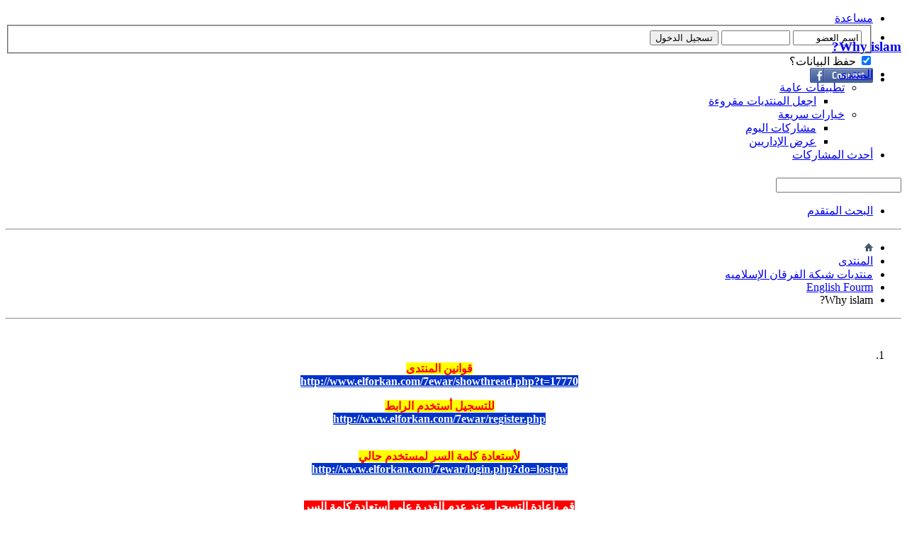

--- FILE ---
content_type: text/html; charset=windows-1256
request_url: https://www.elforkan.com/7ewar/showthread.php/17893-Why-islam?s=8cd4c65646bac6238d3c8a903c93374b
body_size: 129675
content:
<!DOCTYPE html PUBLIC "-//W3C//DTD XHTML 1.0 Transitional//EN" "http://www.w3.org/TR/xhtml1/DTD/xhtml1-transitional.dtd">
<html xmlns="http://www.w3.org/1999/xhtml" xmlns:fb="http://www.facebook.com/2008/fbml" dir="rtl" lang="ar" id="vbulletin_html">
<head>
	<meta http-equiv="Content-Type" content="text/html; charset=windows-1256" />
<meta id="e_vb_meta_bburl" name="vb_meta_bburl" content="http://www.elforkan.com/7ewar" />

<!-- Start Google Analytics -->
<script>
  (function(i,s,o,g,r,a,m){i['GoogleAnalyticsObject']=r;i[r]=i[r]||function(){
  (i[r].q=i[r].q||[]).push(arguments)},i[r].l=1*new Date();a=s.createElement(o),
  m=s.getElementsByTagName(o)[0];a.async=1;a.src=g;m.parentNode.insertBefore(a,m)
  })(window,document,'script','//www.google-analytics.com/analytics.js','ga');

  ga('create', 'UA-41456683-1', 'elforkan.com');
  ga('send', 'pageview');

</script>
<!-- End Google Analytics -->

<base href="http://www.elforkan.com/7ewar/" /><!--[if IE]></base><![endif]-->
<meta name="generator" content="vBulletin 4.2.0" />

	<link rel="Shortcut Icon" href="favicon.ico" type="image/x-icon" />






	<meta property="fb:app_id" content="456383371100239" />
<meta property="og:site_name" content="منتديات الفرقان للحوار الاسلامي المسيحي" />
<meta property="og:description" content="منتدي الفرقان للرد علي الشبهات وحوار النصاري" />
<meta property="og:url" content="http://www.elforkan.com/7ewar/showthread.php/17893-Why-islam" />
<meta property="og:type" content="article" />




<script type="text/javascript">
<!--
	if (typeof YAHOO === 'undefined') // Load ALL YUI Local
	{
		document.write('<script type="text/javascript" src="clientscript/yui/yuiloader-dom-event/yuiloader-dom-event.js?v=420"><\/script>');
		document.write('<script type="text/javascript" src="clientscript/yui/connection/connection-min.js?v=420"><\/script>');
		var yuipath = 'clientscript/yui';
		var yuicombopath = '';
		var remoteyui = false;
	}
	else	// Load Rest of YUI remotely (where possible)
	{
		var yuipath = 'clientscript/yui';
		var yuicombopath = '';
		var remoteyui = true;
		if (!yuicombopath)
		{
			document.write('<script type="text/javascript" src="clientscript/yui/connection/connection-min.js"><\/script>');
		}
	}
	var SESSIONURL = "s=7152278b027c0a1a3d18840c4516059e&";
	var SECURITYTOKEN = "guest";
	var IMGDIR_MISC = "images/misc";
	var IMGDIR_BUTTON = "images/buttons";
	var vb_disable_ajax = parseInt("0", 10);
	var SIMPLEVERSION = "420";
	var BBURL = "http://www.elforkan.com/7ewar";
	var LOGGEDIN = 0 > 0 ? true : false;
	var THIS_SCRIPT = "showthread";
	var RELPATH = "showthread.php/17893-Why-islam";
	var PATHS = {
		forum : "",
		cms   : "",
		blog  : ""
	};
	var AJAXBASEURL = "https://www.elforkan.com/7ewar/";
// -->
</script>
<script type="text/javascript" src="http://www.elforkan.com/7ewar/clientscript/vbulletin-core.js?v=420"></script>



	<link rel="alternate" type="application/rss+xml" title="منتديات الفرقان للحوار الاسلامي المسيحي تغذية RSS" href="http://www.elforkan.com/7ewar/external.php?type=RSS2" />
	
		<link rel="alternate" type="application/rss+xml" title="منتديات الفرقان للحوار الاسلامي المسيحي - English Fourm - تغذية RSS" href="http://www.elforkan.com/7ewar/external.php?type=RSS2&amp;forumids=68" />
	



	<link rel="stylesheet" type="text/css" href="css.php?styleid=39&amp;langid=7&amp;d=1593236226&amp;td=rtl&amp;sheet=bbcode.css,editor.css,popupmenu.css,reset-fonts.css,vbulletin.css,vbulletin-chrome.css,vbulletin-formcontrols.css," />

	<!--[if lt IE 8]>
	<link rel="stylesheet" type="text/css" href="css.php?styleid=39&amp;langid=7&amp;d=1593236226&amp;td=rtl&amp;sheet=popupmenu-ie.css,vbulletin-ie.css,vbulletin-chrome-ie.css,vbulletin-formcontrols-ie.css,editor-ie.css" />
	<![endif]-->


	<meta name="keywords" content="islam, islam?" />
	<meta name="description" content="006 
السلام عليكم ورحمة الله وبركاته  
الحمدلله والصلاة والسلام على رسول الله وعلى آله وصحبه أجمعين  
Please be note before reading, there are some sentences written in Arabic language is from holly Quran, some of this Ayat have translated in English.  
 
1. Islam is the only religion in the world, ask you to think about the creations, miracles …etc around you. Many part of Quran ask the people to think, to ponder. 
:007: 
إِنَّ فِي خَلْقِ السَّمَاوَاتِ وَالْأَرْضِ وَاخْتِلَافِ اللَّيْلِ" />

	<title> Why islam?</title>
	<link rel="canonical" href="showthread.php/17893-Why-islam?s=7152278b027c0a1a3d18840c4516059e" />
	
	
	
	
	
	
	
	
	

	
		<link rel="stylesheet" type="text/css" href="css.php?styleid=39&amp;langid=7&amp;d=1593236226&amp;td=rtl&amp;sheet=toolsmenu.css,postlist.css,showthread.css,postbit.css,options.css,attachment.css,poll.css,lightbox.css" />
	
	<!--[if lt IE 8]><link rel="stylesheet" type="text/css" href="css.php?styleid=39&amp;langid=7&amp;d=1593236226&amp;td=rtl&amp;sheet=toolsmenu-ie.css,postlist-ie.css,showthread-ie.css,postbit-ie.css,poll-ie.css" /><![endif]-->
<link rel="stylesheet" type="text/css" href="css.php?styleid=39&amp;langid=7&amp;d=1593236226&amp;td=rtl&amp;sheet=additional.css" />
<script type="text/javascript" src="http://www.elforkan.com/7ewar/clientscript/ncode_imageresizer_v1.5.js"></script>

<script type="text/javascript">
<!--
NcodeImageResizer.MODE = 'enlarge';
NcodeImageResizer.MAXWIDTH = '800';
NcodeImageResizer.MAXHEIGHT = '0';
NcodeImageResizer.BBURL = 'http://www.elforkan.com/7ewar';

vbphrase['ncode_imageresizer_warning_small'] = 'Click here to view the full image.';
vbphrase['ncode_imageresizer_warning_filesize'] = 'إضغط هنا لمشاهدة الصوره بحجمها الأصلي %1$sx%2$spx and %3$sKB.';
vbphrase['ncode_imageresizer_warning_no_filesize'] = 'إضغط هنا لمشاهدة الصوره بحجمها الأصلي %1$sx%2$spx.';
vbphrase['ncode_imageresizer_warning_fullsize'] = 'إضغط هنا لمشاهدة الصوره بحجمها مصغر.';
// -->
</script>

<style type="text/css">
.brTag1 {
  height: 0px;
  font-size: 0px;}

textarea.ncode_imageresizer_warning {
  font-size: 11px;
  font-family: Verdana, Arial, Helvetica, sans-serif;
  background: #FFFACD url(images/misc/nCode.png) 6px 6px no-repeat;
  color: #4F4300;
  border: 1px solid #FFEC7D;
  padding: 6px 0px 6px 30px;
  margin-top: 12px;
  height:27px !important;
  cursor: pointer;
  resize: none;
  overflow:hidden;
  -moz-border-radius: 6px 6px 0px 0px;
  -webkit-border-radius: 6px 6px 0px 0px;
  border-radius: 6px 6px 0px 0px;}
</style>

<link rel="stylesheet" type="text/css" href="css.php?styleid=39&langid=7&d=1593236226&sheet=tools_wah_icons.css" /><link rel="stylesheet" type="text/css" href="css.php?sheet=mwaextraedit6_ckeditor.css" />
</head>

<body>

<div class="above_body"> <!-- closing tag is in template navbar -->

<div class="navlinks" style="height:20px">

<div style="position:absolute; right:10px;">

	<form action="forum.php" method="get" id="footer_select" class="footer_select">

		
	</form>

</div>

<div id="toplinks" class="toplinks">
		
			<ul class="nouser">
			
				<li><a rel="help" href="faq.php?s=7152278b027c0a1a3d18840c4516059e">مساعدة</a></li>
				<li>
			<script type="text/javascript" src="clientscript/vbulletin_md5.js?v=420"></script>
			<form id="navbar_loginform" action="login.php?s=7152278b027c0a1a3d18840c4516059e&amp;do=login" method="post" onsubmit="md5hash(vb_login_password, vb_login_md5password, vb_login_md5password_utf, 0)">
				<fieldset id="logindetails" class="logindetails">
					<div>
						<div>
					<input type="text" class="textbox default-value" name="vb_login_username" id="navbar_username" size="10" accesskey="u" tabindex="101" value="اسم العضو" />
					<input type="password" class="textbox" tabindex="102" name="vb_login_password" id="navbar_password" size="10" />
					<input type="text" class="textbox default-value" tabindex="102" name="vb_login_password_hint" id="navbar_password_hint" size="10" value="كلمة المرور" style="display:none;" />
					<input type="submit" class="loginbutton" tabindex="104" value="تسجيل الدخول" title="ادخل اسم العضو وكلمة المرور الخاصة بك في الحقول المجاورة لتسجيل الدخول, أو اضغط على رابط 'التسجيل' لإنشاء حساب خاص بك." accesskey="s" />
						</div>
					</div>
				</fieldset>
				<div id="remember" class="remember">
					<label for="cb_cookieuser_navbar"><input type="checkbox" name="cookieuser" value="1" id="cb_cookieuser_navbar" class="cb_cookieuser_navbar" accesskey="c" tabindex="103" checked="checked" /> حفظ البيانات؟</label>
				</div>

				<input type="hidden" name="s" value="7152278b027c0a1a3d18840c4516059e" />
				<input type="hidden" name="securitytoken" value="guest" />
				<input type="hidden" name="do" value="login" />
				<input type="hidden" name="vb_login_md5password" />
				<input type="hidden" name="vb_login_md5password_utf" />
			</form>
			<script type="text/javascript">
			YAHOO.util.Dom.setStyle('navbar_password_hint', "display", "inline");
			YAHOO.util.Dom.setStyle('navbar_password', "display", "none");
			vB_XHTML_Ready.subscribe(function()
			{
			//
				YAHOO.util.Event.on('navbar_username', "focus", navbar_username_focus);
				YAHOO.util.Event.on('navbar_username', "blur", navbar_username_blur);
				YAHOO.util.Event.on('navbar_password_hint', "focus", navbar_password_hint);
				YAHOO.util.Event.on('navbar_password', "blur", navbar_password);
			});
			
			function navbar_username_focus(e)
			{
			//
				var textbox = YAHOO.util.Event.getTarget(e);
				if (textbox.value == 'اسم العضو')
				{
				//
					textbox.value='';
					textbox.style.color='rgb(51, 51, 51)';
				}
			}

			function navbar_username_blur(e)
			{
			//
				var textbox = YAHOO.util.Event.getTarget(e);
				if (textbox.value == '')
				{
				//
					textbox.value='اسم العضو';
					textbox.style.color='rgb(102, 102, 102)';
				}
			}
			
			function navbar_password_hint(e)
			{
			//
				var textbox = YAHOO.util.Event.getTarget(e);
				
				YAHOO.util.Dom.setStyle('navbar_password_hint', "display", "none");
				YAHOO.util.Dom.setStyle('navbar_password', "display", "inline");
				YAHOO.util.Dom.get('navbar_password').focus();
			}

			function navbar_password(e)
			{
			//
				var textbox = YAHOO.util.Event.getTarget(e);
				
				if (textbox.value == '')
				{
					YAHOO.util.Dom.setStyle('navbar_password_hint', "display", "inline");
					YAHOO.util.Dom.setStyle('navbar_password', "display", "none");
				}
			}
			</script>
				</li>
				
					<li id="fb_headerbox" class="hidden">

	<a id="fb_loginbtn" href="#"><img src="images/misc/facebook_login.gif" alt="منصة الفيس بوك" /></a>

</li>

				
			</ul>
		
	</div>

</div>

<div class="h1"><div class="h2"></div><div class="h3"></div></a></div>
<!--Start h3 tags --> 
<div id="tags"> 
<p align="center"><span style="color: #ff0000;"><h3> 
<class="threadtitle"><a href="showthread.php/17893-Why-islam?s=7152278b027c0a1a3d18840c4516059e"title="Why islam?">Why islam?</a></h3></span>
</div> 
<!-- //End h3 tags -->
<div id="navbar" class="navbar">
	<ul id="navtabs" class="navtabs floatcontainer">
		
		
	<li class="selected" id="vbtab_forum">
		<a class="navtab" href="forum.php?s=7152278b027c0a1a3d18840c4516059e">المنتدى</a>
		
			<ul class="floatcontainer">
				
					
						<li class="popupmenu" id="vbmenu_actions">
							<a href="javascript://" class="popupctrl">تطبيقات عامة</a>
							<ul class="popupbody popuphover">
								
									<li id="vbalink_mfr"><a href="forumdisplay.php?s=7152278b027c0a1a3d18840c4516059e&amp;do=markread&markreadhash=guest">اجعل المنتديات مقروءة</a></li>
								
								
							</ul>
						</li>
					
				
					
						<li class="popupmenu" id="vbmenu_qlinks">
							<a href="javascript://" class="popupctrl">خيارات سريعة</a>
							<ul class="popupbody popuphover">
								
									<li id="vbqlink_posts"><a href="search.php?s=7152278b027c0a1a3d18840c4516059e&amp;do=getdaily&contenttype=vBForum_Post">مشاركات اليوم</a></li>
								
									<li id="vbqlink_leaders"><a href="showgroups.php?s=7152278b027c0a1a3d18840c4516059e">عرض الإداريين</a></li>
								
								
							</ul>
						</li>
					
				
				
			</ul>
		
	</li>

	<li id="tab_mdg2_530">
		<a class="navtab" href="http://www.elforkan.com/7ewar/search.php?do=getnew&contenttype=vBForum_Post">أحدث المشاركات</a>
		
	</li>

		
</ul>
	
		<div id="globalsearch" class="globalsearch">
			<form action="search.php?s=7152278b027c0a1a3d18840c4516059e&amp;do=process" method="post" id="navbar_search" class="navbar_search">
				
				<input type="hidden" name="securitytoken" value="guest" />
				<input type="hidden" name="do" value="process" />
				<span class="textboxcontainer"><span><input type="text" value="" name="query" class="textbox" tabindex="99"/></span></span>
				<span class="buttoncontainer"><span><input type="image" class="searchbutton" src="images/buttons/search_rtl.png" name="submit" onclick="document.getElementById('navbar_search').submit;" tabindex="100"/></span></span>
			</form>
			<ul class="navbar_advanced_search">
				<li><a href="search.php?s=7152278b027c0a1a3d18840c4516059e" accesskey="4">البحث المتقدم</a></li>
				
			</ul>
		</div>
	
</div>
</div><!-- closing div for above_body -->

<div id="header" class="floatcontainer doc_header">
	

	<div class="ad_global_header">
		
		
	</div>
	<hr />
	
</div>


<div class="body_wrapper">

<div class="f-h-bg">
<div class="f-h-left"></div>
<div class="f-h-right"></div>
</div>

 <div class="body-left"> <div class="body-right"> <div class="body-bg">

<div class="f2-h-bg">
<div class="f2-h-left"></div>
<div class="f2-h-right"></div>
</div>

<div class="navbar_ebn">

<div id="breadcrumb" class="breadcrumb">
	<ul class="floatcontainer">
		<li class="navbithome"><a href="index.php?s=7152278b027c0a1a3d18840c4516059e" accesskey="1"><img src="images/misc/navbit-home.png" alt="الرئيسية" /></a></li>
		
	<li class="navbit"><a href="forum.php?s=7152278b027c0a1a3d18840c4516059e">المنتدى</a></li>

	<li class="navbit"><a href="forumdisplay.php/51-منتديات-شبكة-الفرقان-الإسلاميه?s=7152278b027c0a1a3d18840c4516059e">منتديات شبكة الفرقان الإسلاميه</a></li>

	<li class="navbit"><a href="forumdisplay.php/68-English-Fourm?s=7152278b027c0a1a3d18840c4516059e">English Fourm</a></li>

		
	<li class="navbit lastnavbit"><span> Why islam?</span></li>

	</ul>
	<hr />
</div>


</div>
</div></div></div>
<div class="f-f-bg">
<div class="f-f-left"></div>
<div class="f-f-right"></div>
</div>
<br />






	<form action="profile.php?do=dismissnotice" method="post" id="notices" class="notices">
		<input type="hidden" name="do" value="dismissnotice" />
		<input type="hidden" name="s" value="s=7152278b027c0a1a3d18840c4516059e&amp;" />
		<input type="hidden" name="securitytoken" value="guest" />
		<input type="hidden" id="dismiss_notice_hidden" name="dismiss_noticeid" value="" />
		<input type="hidden" name="url" value="" />
		<ol>
			<li class="restore" id="navbar_notice_1">
	
	<p align="center" dir="ltr"><br>
<font color="#FF0000"><span style="font-weight: 700; background-color: #FFFF00">
&#1602;&#1608;&#1575;&#1606;&#1610;&#1606; &#1575;&#1604;&#1605;&#1606;&#1578;&#1583;&#1609;<br>
</span></font>
<a href="http://www.elforkan.com/7ewar/showthread.php?t=17770">
<span style="font-weight: 700; background-color: #0033CC">
<font color="#FFFFFF">
http://www.elforkan.com/7ewar/showthread.php?t=17770</font></span></a></p>
<p align="center" dir="ltr"><font color="#FF0000">
<span style="font-weight: 700; background-color: #FFFF00">&#1604;&#1604;&#1578;&#1587;&#1580;&#1610;&#1604; 
&#1571;&#1587;&#1578;&#1582;&#1583;&#1605; &#1575;&#1604;&#1585;&#1575;&#1576;&#1591;<br>
</span></font>
<a href="http://www.elforkan.com/7ewar/register.php">
<span style="background-color: #0033CC; font-weight:700"><font color="#FFFFFF">
http://www.elforkan.com/7ewar/register.php</font></span></a></p>
<p align="center" dir="ltr">
<span style="background-color: #C0C0C0"><br>
</span><font color="#FF0000">
<span style="font-weight: 700; background-color: #FFFF00">&#1604;&#1571;&#1587;&#1578;&#1593;&#1575;&#1583;&#1577; &#1603;&#1604;&#1605;&#1577; &#1575;&#1604;&#1587;&#1585; 
&#1604;&#1605;&#1587;&#1578;&#1582;&#1583;&#1605; &#1581;&#1575;&#1604;&#1610;<br>
</span></font><b>
<a href="http://www.elforkan.com/7ewar/login.php?do=lostpw">
<span style="background-color: #0033CC"><font color="#FFFFFF">
http://www.elforkan.com/7ewar/login.php?do=lostpw</font></span></a></b></p>
<p align="center" dir="ltr"><font color="#FFFFFF"><b>
<span style="background-color: #FF0000"><br>
</span></b>
<span style="font-weight: 700; background-color: #FF0000">&#1602;&#1605; &#1576;&#1571;&#1593;&#1575;&#1583;&#1577; &#1575;&#1604;&#1578;&#1587;&#1580;&#1610;&#1604; &#1593;&#1606;&#1583; 
&#1593;&#1583;&#1605; &#1575;&#1604;&#1602;&#1583;&#1585;&#1577; &#1593;&#1604;&#1609; &#1571;&#1587;&#1578;&#1593;&#1575;&#1583;&#1577; &#1603;&#1604;&#1605;&#1577; &#1575;&#1604;&#1587;&#1585;</span></font></p>
<p align="center" dir="ltr"><font color="#FF0000">
<span style="font-weight: 700; background-color: #FFFF00">&#1588;&#1585;&#1581; &#1605;&#1589;&#1608;&#1585; &#1604;&#1604;&#1578;&#1587;&#1580;&#1610;&#1604; 
&#1576;&#1575;&#1604;&#1605;&#1606;&#1578;&#1583;&#1609;<br>
</span></font><b>
<a href="http://www.elforkan.com/7ewar/showthread.php?t=18748">
<span style="background-color: #0033CC"><font color="#FFFFFF">
http://www.elforkan.com/7ewar/showthread.php?t=18748</font></span></a></b></p>
<p align="center" dir="ltr"><b>
<span style="background-color: #C0C0C0"><br>
</span></b><font color="#FF0000">
<span style="font-weight: 700; background-color: #FFFF00">&#1605;&#1581;&#1585;&#1603; &#1575;&#1604;&#1576;&#1581;&#1579; &#1576;&#1575;&#1604;&#1605;&#1606;&#1578;&#1583;&#1609; 
&#1608;&#1575;&#1604;&#1584;&#1609; &#1587;&#1608;&#1601; &#1578;&#1580;&#1583; &#1576;&#1607; &#1571;&#1594;&#1604;&#1576; &#1571;&#1587;&#1578;&#1601;&#1587;&#1575;&#1585;&#1578;&#1603;&#1605;<br>
</span></font><b>
<a href="http://www.elforkan.com/7ewar/search.php">
<span style="background-color: #0033CC"><font color="#FFFFFF">
http://www.elforkan.com/7ewar/search.php</font></span></a></b></p>

<p align="center"><font color="#FF0000"><b>
<span style="background-color: #FFFF00"><br>
</span></b><span style="font-weight: 700; background-color: #FFFF00">&#1601;&#1609; &#1581;&#1575;&#1604;&#1577; 
&#1605;&#1608;&#1575;&#1580;&#1607;&#1577; &#1605;&#1588;&#1603;&#1604;&#1577; &#1601;&#1609; &#1578;&#1589;&#1601;&#1581; &#1575;&#1604;&#1605;&#1606;&#1578;&#1583;&#1609; &#1606;&#1585;&#1580;&#1608; &#1605;&#1606;&#1603;&#1605; &#1571;&#1587;&#1578;&#1582;&#1583;&#1575;&#1605; &#1571;&#1581;&#1583; &#1575;&#1604;&#1605;&#1578;&#1589;&#1601;&#1581;&#1575;&#1578; &#1575;&#1604;&#1578;&#1575;&#1604;&#1610;&#1577;</span></font><b><span style="background-color: #808080"><br>
</span><a target="_blank" href="https://www.google.com/intl/en/chrome/browser/">
<span style="background-color: #0033CC"><font color="#FFFFFF">
https://www.google.com/intl/en/chrome/browser/</font></span></a></b></p>
<p align="center"><b>
<a target="_blank" href="http://www.mozilla.org/en-US/firefox/new/">
<span style="background-color: #0033CC"><font color="#FFFFFF">
http://www.mozilla.org/en-US/firefox/new/</font></span></a></b></p>
</li>
		</ol>
	</form>


<!------------------------------------->
<div class="block">
	<h2 class="blockhead">آخـــر الـــمـــشـــاركــــات</h2>
	<div class="blockbody">
	<div class="blockrow">
<!--Messages-->
<marquee dir="rtl" direction="right" scrolldelay="120" height=30 scrollAmount=5 onmouseover=this.stop() onmouseout=this.start()><a href="showthread.php?23797-Win a Prize Worth Up to $100,000.77!">
<span style="text-decoration: none; font-weight:700">Win a Prize Worth Up to $100,000.77!</span></a>




<font color="#FF0000"><b>»</b></font><font color="#008000"></font>
<span lang="ar-eg">آخر مشاركة: </span>
<a href="member.php?30194-sheryadel1">
<span style="text-decoration: none">sheryadel1</span></a>


| == == |<a href="showthread.php?23796-سطحة ايسوزو هيدروليك 2025 بطاقة جمركية - isuzu - كود A 3454">
<span style="text-decoration: none; font-weight:700">سطحة ايسوزو هيدروليك 2025 بطاقة جمركية - isuzu - كود A 3454</span></a>




<font color="#FF0000"><b>»</b></font><font color="#008000"></font>
<span lang="ar-eg">آخر مشاركة: </span>
<a href="member.php?30054-lovestory">
<span style="text-decoration: none">lovestory</span></a>


| == == |<a href="showthread.php?23795-نهر الفرات وجبل الذهب">
<span style="text-decoration: none; font-weight:700">نهر الفرات وجبل الذهب</span></a>




<font color="#FF0000"><b>»</b></font><font color="#008000"></font>
<span lang="ar-eg">آخر مشاركة: </span>
<a href="member.php?28873-ماجد تيم">
<span style="text-decoration: none">ماجد تيم</span></a>


| == == |<a href="showthread.php?23794-اقوي الطرق لنجاح مشروعك مع أفضل شركة تسويق الكتروني في مصر ايماركتنج مصر">
<span style="text-decoration: none; font-weight:700">اقوي الطرق لنجاح مشروعك مع أفضل شركة تسويق الكتروني في مصر ايماركتنج مصر</span></a>




<font color="#FF0000"><b>»</b></font><font color="#008000"></font>
<span lang="ar-eg">آخر مشاركة: </span>
<a href="member.php?30011-اتيليه هدى">
<span style="text-decoration: none">اتيليه هدى</span></a>


| == == |<a href="showthread.php?23792-تحول القس هيلاريون هيجي من المسيحية إلى الإسلام مشهد هتلر">
<span style="text-decoration: none; font-weight:700">تحول القس هيلاريون هيجي من المسيحية إلى الإسلام مشهد هتلر</span></a>




<font color="#FF0000"><b>»</b></font><font color="#008000"></font>
<span lang="ar-eg">آخر مشاركة: </span>
<a href="member.php?29543-مرابطوون">
<span style="text-decoration: none">مرابطوون</span></a>


| == == |<a href="showthread.php?23791-سورة المائدة : الشّيخ القارئ إسماعيل حسن إسماعيل">
<span style="text-decoration: none; font-weight:700">سورة المائدة : الشّيخ القارئ إسماعيل حسن إسماعيل</span></a>




<font color="#FF0000"><b>»</b></font><font color="#008000"></font>
<span lang="ar-eg">آخر مشاركة: </span>
<a href="member.php?27421-*إسلامي_عزّي*">
<span style="text-decoration: none">*إسلامي_عزّي*</span></a>


| == == |<a href="showthread.php?23790-إجابة عن سؤال : من نسب لله الصّاحبة و الولد ؟؟">
<span style="text-decoration: none; font-weight:700">إجابة عن سؤال : من نسب لله الصّاحبة و الولد ؟؟</span></a>




<font color="#FF0000"><b>»</b></font><font color="#008000"></font>
<span lang="ar-eg">آخر مشاركة: </span>
<a href="member.php?27421-*إسلامي_عزّي*">
<span style="text-decoration: none">*إسلامي_عزّي*</span></a>


| == == |<a href="showthread.php?22894-فضح المستور :  الكتاب المسيحى (( نشيد الأنشاد أجمل نشيد في الكون))..خطيييييييييييير">
<span style="text-decoration: none; font-weight:700">فضح المستور :  الكتاب المسيحى (( نشيد الأنشاد أجمل نشيد في الكون))..خطيييييييييييير</span></a>




<font color="#FF0000"><b>»</b></font><font color="#008000"></font>
<span lang="ar-eg">آخر مشاركة: </span>
<a href="member.php?27421-*إسلامي_عزّي*">
<span style="text-decoration: none">*إسلامي_عزّي*</span></a>


| == == |<a href="showthread.php?23407-تلاوة عطرة من سفر نشيد الأنشاد أصحاح 7">
<span style="text-decoration: none; font-weight:700">تلاوة عطرة من سفر نشيد الأنشاد أصحاح 7</span></a>




<font color="#FF0000"><b>»</b></font><font color="#008000"></font>
<span lang="ar-eg">آخر مشاركة: </span>
<a href="member.php?27421-*إسلامي_عزّي*">
<span style="text-decoration: none">*إسلامي_عزّي*</span></a>


| == == |<a href="showthread.php?23789-قصة إسلام فتاة إسكتلندية">
<span style="text-decoration: none; font-weight:700">قصة إسلام فتاة إسكتلندية</span></a>




<font color="#FF0000"><b>»</b></font><font color="#008000"></font>
<span lang="ar-eg">آخر مشاركة: </span>
<a href="member.php?27421-*إسلامي_عزّي*">
<span style="text-decoration: none">*إسلامي_عزّي*</span></a>


| == == |</marquee>
<!--/Messages-->
</div>
	</div>
</div>
<!------------------------------------->





<!--Start u tags --> 
<div id="u"> 
<p align="center"><u>
<class="threadtitle"><a href="showthread.php/17893-Why-islam?s=7152278b027c0a1a3d18840c4516059e"title="Why islam?">Why islam?</u></a>
</div> 
<!-- //End u tags -->


	<div id="above_postlist" class="above_postlist">
		
		<div id="pagination_top" class="pagination_top">
		
			<div id="postpagestats_above" class="postpagestats">
				النتائج 1 إلى 7 من 7
			</div>
		</div>
	</div>
	<div id="pagetitle" class="pagetitle">
		<h1>
			الموضوع: <span class="threadtitle"><a href="showthread.php/17893-Why-islam?s=7152278b027c0a1a3d18840c4516059e" title="تحديث الصفحة">Why islam?</a></span>
		</h1>
		
			
<fb:like href="http://www.elforkan.com/7ewar/showthread.php/17893-Why-islam" font="tahoma" layout="standard" show_faces="false" width="260" action="like" colorscheme="light"></fb:like>
		
	</div>
	<div id="thread_controls" class="thread_controls toolsmenu">
		<div>
		<ul id="postlist_popups" class="postlist_popups popupgroup">
			
			
			<li class="popupmenu" id="threadtools">
				<h6><a class="popupctrl" href="javascript://">أدوات الموضوع</a></h6>
				<ul class="popupbody popuphover">
					<li><a href="printthread.php?s=7152278b027c0a1a3d18840c4516059e&amp;t=17893&amp;pp=10&amp;page=1" accesskey="3" rel="nofollow">مشاهدة صفحة طباعة الموضوع</a></li>
					
					<li>
						
							<a href="subscription.php?s=7152278b027c0a1a3d18840c4516059e&amp;do=addsubscription&amp;t=17893" rel="nofollow">الإشترك في هذا الموضوع&hellip;</a>
						
					</li>
					
				</ul>
			</li>

			

			
				<li class="popupmenu searchthread menusearch" id="searchthread">
					<h6><a class="popupctrl" href="javascript://">بحث في الموضوع</a></h6>
					<form action="search.php" method="post">
						<ul class="popupbody popuphover">
							<li>
								<input type="text" name="query" class="searchbox" value="بحث..." tabindex="13" />
								<input type="submit" class="button" value="البحث" tabindex="14" />
							</li>
							<li class="formsubmit" id="popupsearch">
								<div class="submitoptions">&nbsp;</div>
								<div class="advancedsearchlink"><a href="search.php?s=7152278b027c0a1a3d18840c4516059e&amp;search_type=1&amp;searchthreadid=17893&amp;contenttype=vBForum_Post">البحث المتقدم</a></div>
							</li>
						</ul>
						<input type="hidden" name="s" value="7152278b027c0a1a3d18840c4516059e" />
						<input type="hidden" name="securitytoken" value="guest" />
						<input type="hidden" name="do" value="process" />
						<input type="hidden" name="searchthreadid" value="17893" />
						<input type="hidden" name="search_type" value="1" />
						<input type="hidden" name="contenttype" value="vBForum_Post" />
					</form>
				</li>
			

			

			
				<li class="popupmenu" id="displaymodes">
					<h6><a class="popupctrl" href="javascript://">عرض</a></h6>
					<ul class="popupbody popuphover">
						<li><label>العرض العادي</label></li>
						<li><a href="showthread.php/17893-Why-islam?s=7152278b027c0a1a3d18840c4516059e&amp;mode=hybrid"> الانتقال إلى العرض المتطور</a></li>
						<li><a href="showthread.php/17893-Why-islam?s=7152278b027c0a1a3d18840c4516059e&amp;p=94282&amp;mode=threaded#post94282"> الانتقال إلى العرض الشجري</a></li>
					</ul>
				</li>
			

			
			</ul>
		</div>
	</div>

<div id="postlist" class="postlist restrain">
	

	
		<ol id="posts" class="posts" start="1">
			
<li class="postbit postbitim postcontainer old" id="post_94282">
	<div class="postdetails_noavatar">
		<div class="posthead">
                        
                                <span class="postdate old">
                                        
                                                <span class="date">24-06-2011,&nbsp;<span class="time">08:31 AM</span></span>
                                        
                                </span>
                                <span class="nodecontrols">
                                        
                                                <a name="post94282" href="showthread.php/17893-Why-islam?s=7152278b027c0a1a3d18840c4516059e&amp;p=94282#post94282" class="postcounter">#1</a><a id="postcount94282" name="1"></a>
                                        
                                        
                                        
                                </span>
                        
		</div>

		<div class="userinfo">
			<div class="contact">
				
					<a class="postuseravatarlink" href="member.php/26077-salim-religion?s=7152278b027c0a1a3d18840c4516059e" title="salim religion غير متواجد حالياً">
						
							<img src="image.php?s=7152278b027c0a1a3d18840c4516059e&amp;u=26077&amp;dateline=1308934734" alt="الصورة الرمزية salim religion" />
						
					</a>
				
				<div class="username_container">
					
						<div class="popupmenu memberaction">
	<a class="username offline popupctrl" href="member.php/26077-salim-religion?s=7152278b027c0a1a3d18840c4516059e" title="salim religion غير متواجد حالياً"><strong><font color="#000000"><b>salim religion</b></font></strong></a>
	<ul class="popupbody popuphover memberaction_body">
		<li class="left">
			<a href="member.php/26077-salim-religion?s=7152278b027c0a1a3d18840c4516059e" class="siteicon_profile">
				الملف الشخصي
			</a>
		</li>
		
		<li class="right">
			<a href="search.php?s=7152278b027c0a1a3d18840c4516059e&amp;do=finduser&amp;userid=26077&amp;contenttype=vBForum_Post&amp;showposts=1" class="siteicon_forum" rel="nofollow">
				مشاهدة المشاركات
			</a>
		</li>
		
		
		<li class="left">
			<a href="private.php?s=7152278b027c0a1a3d18840c4516059e&amp;do=newpm&amp;u=26077" class="siteicon_message" rel="nofollow">
				رسالة خاصة
			</a>
		</li>
		
		
		
		
		
		
		

		

		
		
	</ul>
</div>
						<img class="inlineimg onlinestatus" src="images/statusicon/user-offline.png" alt="salim religion غير متواجد حالياً" border="0" />

					
					<span class="usertitle">
						عضو
					</span>
					

                                        
					
					
						<div class="imlinks">
							    
						</div>
					
				</div>
			</div>
			
				<div class="userinfo_extra">
					<dl class="userstats">
						<dt>تاريخ التسجيل</dt> <dd>Jun 2011</dd>
						
						<dt>الديانة</dt> <dd>الإسلام</dd>
						


<dt>آخر نشاط</dt> 
<dd>28-11-2012</dd>
<dt>على الساعة</dt> 
<dd><span class="time">08:32 PM</span></dd>


						<dt>المشاركات</dt> <dd>103</dd>	
						
					</dl>
					
					
				</div>
			
		</div>
	</div>

	<div class="postbody">
		
		<div class="postrow">
		
		<h2 class="posttitle icon">
			<img src="images/icons/1_72.gif" alt="1 72" /> Why islam?
		</h2>
		
				
					
					
				
				
		<div class="content">
			<div id="post_message_94282">
				<blockquote class="postcontent restore">
					<font face="" color="" size="" align="">[CENTER]<div style="text-align: center;"><br />
<br />
<div style="text-align: center;"><img src="images/smilies/006.gif" border="0" alt="" title="006" class="inlineimg" /><div align="center"><br />
السلام عليكم ورحمة الله وبركاته <br />
الحمدلله والصلاة والسلام على رسول الله وعلى آله وصحبه أجمعين <br />
Please be note before reading, there are some sentences written in Arabic language is from holly Quran, some of this Ayat have translated in English. <br />
<br />
[frame=&quot;15 98&quot;]1. Islam is the only religion in the world, ask you to think about the creations, miracles …etc around you. Many part of Quran ask the people to think, to ponder.[/frame]<br />
<img src="images/smilies/007.gif" border="0" alt="" title="007" class="inlineimg" /><br />
إِنَّ فِي خَلْقِ السَّمَاوَاتِ وَالْأَرْضِ وَاخْتِلَافِ اللَّيْلِ وَالنَّهَارِ لَآيَاتٍ لِّأُولِي الْأَلْبَابِ<br />
Behold! in the creation of the heavens and the earth, and the alternation of night and day,- there are indeed Signs for men of understanding<br />
<br />
) وفي أنفسهم أفلا تبصرون (21) ([سورة الذاريات].<br />
Just as [there are signs thereof] within your own selves: can you not, then, see?<br />
<br />
As also in your own selves: will ye not then see?<br />
The Signs and Evidence of Allah are in all nature and within the body and soul of man, if man has but the spiritual eyes to see. <br />
<br />
)قل انظروا ماذا في السماوات والأرض (101) ([سورة يونس].<br />
<br />
)قل سيروا في الأرض فانظروا كيف بدأ الخلق (20) ([سورة العنكبوت].<br />
<br />
)إِنَّ فِي خَلْقِ السَّمَاوَاتِ وَالأَرْضِ وَاخْتِلاَفِ اللَّيْلِ وَالنَّهَارِ وَالْفُلْكِ الَّتِي تَجْرِي فِي الْبَحْرِ بِمَا يَنفَعُ النَّاسَ وَمَا أَنزَلَ اللّهُ مِنَ السَّمَاء مِن مَّاء فَأَحْيَا بِهِ الأرْضَ بَعْدَ مَوْتِهَا وَبَثَّ فِيهَا مِن كُلِّ دَآبَّةٍ وَتَصْرِيفِ الرِّيَاحِ وَالسَّحَابِ الْمُسَخِّرِ بَيْنَ السَّمَاء وَالأَرْضِ لآيَاتٍ لِّقَوْمٍ يَعْقِلُونَ (190 ، 191)([سورة آل عمران].<br />
There is no doubt that in the creation of the heavens and the earth and in the alternation of night and day and in the ships that sail in the ocean with cargoes beneficial to man and in the water which God sends down from the sky with which He enlivens the earth after its death, dispersing over it all kinds living beings and in the manifestations caused by the winds, and in the obedient clouds that are between sky and earth – surely in these there are signs for men of intellect. (2•164)<br />
<br />
] هَذَا خَلْقُ اللَّهِ فَأَرُونِي مَاذَا خَلَقَ الَّذِينَ مِنْ دُونِهِ بَلِ الظَّالِمُونَ فِي ضَلَالٍ مُبِينٍ[<br />
&quot;This is the creation of Allâh. So, show Me that which those (whom you worship) besides Him have created. Nay, the Zâlimûn (polytheists, wrong doers and those who do not believe in the Oneness of Allâh) are in plain error.&quot; [Surah Luqman 31:11]<br />
يَا أَيُّهَا النَّاسُ ضُرِبَ مَثَلٌ فَاسْتَمِعُوا لَهُ إِنَّ الَّذِينَ تَدْعُونَ مِنْ دُونِ اللَّهِ لَنْ يَخْلُقُوا ذُبَابًا وَلَوِ اجْتَمَعُوا لَهُ وَإِنْ يَسْلُبْهُمُ الذُّبَابُ شَيْئًا لَا يَسْتَنْقِذُوهُ مِنْهُ ضَعُفَ الطَّالِبُ وَالْمَطْلُوبُ[<br />
&quot;O mankind! A similitude has been coined, so listen to it (carefully): Verily, those on whom you call besides Allâh, cannot create (even) a fly, even though they combine together for the purpose. And if the fly snatches away a thing from them, they will have no power to release it from the fly. So weak are (both) the seeker and the sought.&quot; [Surah al-Hajj 22:73]<br />
<br />
[frame=&quot;15 98&quot;]2. There are many criteria by the difference between the faith of God of the based on science and faith on the delivery. This faith and this faith also, but there are difference between them, and God raise the status of science and scientists in the words issued in many locations of the Qur'an:[/frame]<br />
<br />
)قل هل يستوي الذين يعلمون والذين لا يعلمون (9) ([سورة الزمر].<br />
<br />
Can they who know and they who do not know be deemed equal?” [But] only they who are endowed with insight keep this in mind! –<br />
<br />
<img src="images/smilies/007.gif" border="0" alt="" title="007" class="inlineimg" /><br />
) إنما يخشى الله من عباده العلماء (28) ([سورة فاطر].<br />
Those who have the knowledge fear Allah the most<br />
وقُلْ ربِّ زِدْنِي عِلْماً <br />
Oh my Lord increase my knowledge<br />
<br />
) يرفع الله الذين آمنوا منكم والذين أوتوا العلم درجات (11) ([سورة المجادلة].<br />
<br />
Allah raises the ranks of those among you who believe and those who were granted the knowledge<br />
<br />
) إن في ذلك لآيات لأولي الألباب (15) ([سورة آل عمران]، <br />
) ويبين آياته للناس لعلهم يتذكرون (221) ([سورة البقرة]<br />
. ) أفلا يعقلون (68) ([سورة يس]<br />
. ) أفلا يبصرون (27) ([سورة السجدة]، <br />
)لو كانوا يعلمون (102) ([سورة البقرة]، )<br />
أفلا يتفكرون (50) ([سورة الأنعام].<br />
[frame=&quot;15 98&quot;]3. Do you heard before about any Kingdom with two kings or  Republic three presidents or kitchen with four chefs or company with five chairman’s or, or, or, or and or???? What about the universal????????????!!!!!!!!!!!!!!!! Muslims Believe in one god.[/frame]<br />
<br />
<a href="http://en.wikipedia.org/wiki/Tawhid" target="_blank">http://en.wikipedia.org/wiki/Tawhid</a> <br />
<br />
<img src="images/smilies/007.gif" border="0" alt="" title="007" class="inlineimg" /><br />
ومن الناس من يتخذ من دون الله اندادا يحبونهم كحب الله والذين امنوا اشد حبا لله ولو يري الذين ظلموا اذ يرون العذاب ان القوة لله جميعا وان الله شديد العذاب<br />
Wamina alnnasi man yattakhithumin dooni Allahi andadan yuhibboonahum kahubbiAllahi waallatheena amanoo ashaddu hubbanlillahi walaw yara allatheena thalamooith yarawna alAAathaba anna alquwwata lillahijameeAAan waanna Allaha shadeedu alAAathabi<br />
<br />
[YA]: Yet there are men who take (for worship) others besides Allah, as equal (with Allah): They love them as they should love Allah. But those of Faith are overflowing in their love for Allah. If only the unrighteous could see, behold, they would see the penalty: that to Allah belongs all power, and Allah will strongly enforce the penalty. <br />
<br />
[RK]: Yet, some people set up idols to rival GOD, and love them as if they are GOD. Those who believe love GOD the most. If only the transgressors could see themselves when they see the retribution! They will realize then that all power belongs to GOD alone, and that God’s retribution is awesome.<br />
<br />
شَهِدَ اللّهُ أَنَّهُ لاَ إِلَـهَ إِلاَّ هُوَ وَالْمَلاَئِكَةُ وَأُوْلُواْ الْعِلْمِ قَآئِمَاً بِالْقِسْطِ لاَ إِلَـهَ إِلاَّ هُوَ الْعَزِيزُ الْحَكِيمُ 18) ([سورة آل عمران].:<br />
GOD [Himself] proffers evidence - and [so do] the angels and all who are endowed with knowledge - that there is no deity save Him, the Upholder of Equity: there is no deity save Him, the Almighty, the Truly Wise. – <br />
لَوْ كَانَ فِيهِمَا آلِهَةٌ إِلَّا اللَّهُ لَفَسَدَتَا فَسُبْحَانَ اللَّهِ رَبِّ الْعَرْشِ عَمَّا يَصِفُونَ<br />
التفسير22. If there were therein Gods beside Allah, then verily both (the heavens and the earth) had been disordered. Glorified be Allah, the Lord of the Throne, from all that they ascribe (unto Him).<br />
<br />
[frame=&quot;15 98&quot;]4. Arab Culture was after Islam; moreover, many Muslims scientists became after Islam, because of that they called them Muslims scientists, not Arab scientists. [/frame]<br />
<br />
Muslims scientists they put their marks in different fields such as, medicine, mathematics, physics science….and etc. In the other hand, the churches resist any scientist and Misjudged scientists. <br />
<br />
<a href="http://www.cyberistan.org/islamic/" target="_blank">http://www.cyberistan.org/islamic/</a> <br />
<br />
<a href="http://www.imamreza.net/eng/imamreza.php?id=6632" target="_blank">http://www.imamreza.net/eng/imamreza.php?id=6632</a><br />
<br />
<object width="425" height="350"><param name="movie" value="http://www.youtube.com/v/agj3CBFP3HM&rel=0"></param><param name="wmode" value="transparent"></param><embed src="http://www.youtube.com/v/agj3CBFP3HM&rel=0" type="application/x-shockwave-flash" wmode="transparent" width="425" height="350"></embed></object><br />
<br />
<a href="http://en.wikipedia.org/wiki/List_of_Muslim_scientists" target="_blank">http://en.wikipedia.org/wiki/List_of_Muslim_scientists</a> <br />
<br />
<br />
[frame=&quot;15 98&quot;]5. Islam is the only religion in the world, have proof. (that no one except god can do such as) [/frame]<br />
<br />
<img src="images/smilies/007.gif" border="0" alt="" title="007" class="inlineimg" /><br />
إنا كل شئ خلقناه بقدر (49) ([سورة القمر].<br />
)والأرض مددناها وألقينا فيها رواسي وأنبتنا فيها من كل شئ موزون (19) ([سورة الحجر].<br />
) الذي أحسن كل شئ خلقه وبدأ خلق الإنسان من طين (7) ([سورة السجدة].<br />
)وإن من شئ إلا عندنا خزائنه وما ننزله إلا بقدر معلوم (21) ([سورة الحجر].<br />
<br />
<object width="425" height="350"><param name="movie" value="http://www.youtube.com/v/BI4QKBxpsQk&rel=0"></param><param name="wmode" value="transparent"></param><embed src="http://www.youtube.com/v/BI4QKBxpsQk&rel=0" type="application/x-shockwave-flash" wmode="transparent" width="425" height="350"></embed></object><br />
<br />
[frame=&quot;15 98&quot;]6. Quran ask you to think how create the world.[/frame]<br />
<br />
<img src="images/smilies/007.gif" border="0" alt="" title="007" class="inlineimg" /><br />
سَنُرِيهِمْ آيَاتِنَا فِي الْآفَاقِ وَفِي أَنفُسِهِمْ حَتَّى يَتَبَيَّنَ لَهُمْ أَنَّهُ الْحَقُّ أَوَلَمْ يَكْفِ بِرَبِّكَ أَنَّهُ عَلَى كُلِّ شَيْءٍ شَهِيدٌ<br />
“Soon we will show our signs in the order of creation throughout the world and within the bodies of human beings so that they will know that God is reality. Is it not enough that He is aware of all things?”<br />
:kala t3ala:<br />
)وَإِذْ قَالَ إِبْرَاهِيمُ لأَبِيهِ آزَرَ أَتَتَّخِذُ أَصْنَامًا آلِهَةً إِنِّي أَرَاكَ وَقَوْمَكَ فِي ضَلاَلٍ مُّبِينٍ &#64831;74&#64830;   وَكَذَلِكَ نُرِي إِبْرَاهِيمَ مَلَكُوتَ السَّمَاوَاتِ وَالأَرْضِ وَلِيَكُونَ مِنَ الْمُوقِنِينَ &#64831;75&#64830;  فَلَمَّا جَنَّ عَلَيْهِ اللَّيْلُ رَأَى كَوْكَبًا قَالَ هَذَا رَبِّي فَلَمَّا أَفَلَ قَالَ لا أُحِبُّ الآفِلِينَ &#64831;76&#64830;   فَلَمَّا رَأَى الْقَمَرَ بَازِغًا قَالَ هَذَا رَبِّي فَلَمَّا أَفَلَ قَالَ لَئِن لَّمْ يَهْدِنِي رَبِّي لأكُونَنَّ مِنَ الْقَوْمِ الضَّالِّينَ &#64831;77&#64830;   فَلَمَّا رَأَى الشَّمْسَ بَازِغَةً قَالَ هَذَا رَبِّي هَذَآ أَكْبَرُ فَلَمَّا أَفَلَتْ قَالَ يَا قَوْمِ إِنِّي بَرِيءٌ مِّمَّا تُشْرِكُونَ &#64831;78&#64830; إِنِّي وَجَّهْتُ وَجْهِيَ لِلَّذِي فَطَرَ السَّمَاوَاتِ وَالأَرْضَ حَنِيفًا وَمَا أَنَاْ مِنَ الْمُشْرِكِينَ &#64831;79&#64830;  وَحَآجَّهُ قَوْمُهُ قَالَ أَتُحَاجُّونِّي فِي اللّهِ وَقَدْ هَدَانِ وَلاَ أَخَافُ مَا تُشْرِكُونَ بِهِ إِلاَّ أَن يَشَاءَ رَبِّي شَيْئًا وَسِعَ رَبِّي كُلَّ شَيْءٍ عِلْمًا أَفَلاَ تَتَذَكَّرُونَ &#64831;80&#64830;  <br />
(and remember) when Abraham said to his father Azar: 'will you take idols for gods, surely i see you and your people are in clear error. ‘(74) And so we showed Abraham the kingdom of the heavens and the earth, so that he might be of those who are certain. (75) When night drew over him, he saw a planet. 'this, ' he said: 'is surely my lord. ‘But when it set he said: 'I do not like the setting ones. ' (76) when he saw the rising moon, he said: 'this is my lord. ‘But when it set, he said: 'if my lord does not guide me, i shall surely be amongst the astray nation. ‘(77) then, when he saw the sun rise, shining, he said: 'this must be my lord, it is larger. ‘But when it set, he said: 'o nation I am quit of what you associate (with Allah, the creator), (78) I have turned my face to him who has created the heavens and the earth, uprightly, and I am not among the idolaters. ‘(79) His nation argued with him. he said: 'will you argue with me about Allah, indeed he guided me! Except by his will, I do not fear those you associate with him. My lord embraces all things in knowledge, will you not remember? (80) <br />
<br />
[frame=&quot;15 98&quot;]7. If you ask Muslim questions he will give you logical, sense and direct answers. Moreover, others religions will not give you direct and logical answers. [/frame]<br />
<br />
A very important Christian missionary converted to Islam and became a major herald for Islam, he was a very active missionary and was very knowledgeable about the Bible... <br />
<br />
This man likes mathematics so much, that's why he likes logic. One day, he decided to read the Quran to try to find any mistakes that he might take advantage of while inviting Muslims to convert to Christianity.... He expected the Koran to be an old book written 14 centuries ago, a book that talks about the desert and so on...He was amazed from what he found. He discovered that this Book had what no other book in the world has.... He expected to find some stories about the hard time that the Prophet Mohammad (Peace Be Upon Him) had, like the death of his wife Khadijah (may Allah be pleased with her) or the death of his sons and daughters...however, he did not find anything like that... and what made him even more confused is that he found a full &quot;Sura&quot;(chapter) in the Koran named &quot;Mary&quot; that contains a lot of respect to Mary(peace be upon her) which is not the case even in the books written by Christians nor in their bibles. He did not find a Sura named after &quot;Fatimah&quot;(the prophet's daughter) nor &quot;Aishah&quot;(the Prophet's wife), may Allah (God) be pleased with both of them. He also found that the name of Jesus (Peace Be Upon Him) was mentioned in the Koran 25 times while the name of &quot;Mohammed&quot;(Peace Be Upon Him) was mentioned only 4 times, so he became more confused. He started reading the Koran more thoroughly hoping to find a mistake but he was shocked when he read a great verse which is verse number 82 in Sura Al-Nisa'a(Women) that says: <br />
<br />
“Do they not consider the Quran (with care)? Had it been from other than Allah, they would surely have found therein much discrepancy”. <br />
<br />
Dr Miller says about this verse: “ One of the well known scientific principles is the principle of finding mistakes or looking for mistakes in a theory until it’s proved to be right (Falsification Test)…what’s amazing is that the Holy Quran asks Muslims and non-Muslims to try to find mistakes in this book and it tells them that they will never find any”. He also says about this verse: no writer in the world has the courage to write a book and say that it’s empty of mistakes, but the Quran, on the contrary, tells you that it has no mistakes and asks you to try to find one and you won’t find any. <br />
<br />
Another verse that Dr Miller reflected on for a long time is the verse number 30 in Surat “Al-Anbiya’a”(The Prophets): “ Do not the Unbelievers see that the heavens and the earth were joined together (as one unit of Creation), before We clove them asunder? We made from water every living thing. Will they not then believe? <br />
<br />
He says: ”this verse is exactly the subject of the scientific research that won the Noble prize in 1973 and was about the theory of the “Great Explosion”. According to this theory, the universe was the result of a great explosion that leads to the formation of the universe with its skies and planets. <br />
<br />
<object width="425" height="350"><param name="movie" value="http://www.youtube.com/v/fjMnWA_i3IQ&rel=0"></param><param name="wmode" value="transparent"></param><embed src="http://www.youtube.com/v/fjMnWA_i3IQ&rel=0" type="application/x-shockwave-flash" wmode="transparent" width="425" height="350"></embed></object><br />
<br />
Come and talk<br />
<br />
<object width="425" height="350"><param name="movie" value="http://www.youtube.com/v/HA4x_ntAyLw&rel=0"></param><param name="wmode" value="transparent"></param><embed src="http://www.youtube.com/v/HA4x_ntAyLw&rel=0" type="application/x-shockwave-flash" wmode="transparent" width="425" height="350"></embed></object><br />
<br />
[frame=&quot;15 98&quot;]8. Islam religion is the only one without mistakes. Humans do mistakes, but, god no. therefore, the right religion without mistakes.[/frame]<br />
<br />
<img src="images/smilies/007.gif" border="0" alt="" title="007" class="inlineimg" /><br />
&#64831;أَفَلا يَتَدَبَّرُونَ الْقُرْءَانَ وَلَوْ كَانَ مِنْ عِنْدِ غَيْرِ اللَّهِ لَوَجَدُوا فِيهِ اخْتِلافًا كَثِيرًا&#64830;<br />
Afala yatadabbaroona alqur-anawalaw kana min AAindi ghayri Allahi lawajadoo feehiikhtilafan katheeran<br />
<br />
[YA]: Do they not consider the Qur'an (with care)? Had it been from other Than Allah, they would surely have found therein much discrepancy. <br />
[RK]: Why do they not study the Quran carefully? If it were from other than GOD, they would have found in it numerous contradictions.<br />
<br />
)إنا كل شئ خلقناه بقدر (49) ([سورة القمر].<br />
)والأرض مددناها وألقينا فيها رواسي وأنبتنا فيها من كل شئ موزون (19) ([سورة الحجر].<br />
) الذي أحسن كل شئ خلقه وبدأ خلق الإنسان من طين (7) ([سورة السجدة].<br />
)وإن من شئ إلا عندنا خزائنه وما ننزله إلا بقدر معلوم (21) ([سورة الحجر].<br />
Quran told us that if this book did not come from gad, there will be many different. And ask who did not believe to search if he will find any mistake, as you see Criticism is new kind of science, but in Quran was for more than 1400 years.<br />
<br />
[frame=&quot;15 98&quot;]9. Quran is one copy in all around the world, no word different. The others religions have many books, and some of them new (written by human). This is not logical to have a lot of different books from one source.[/frame]<br />
<br />
[frame=&quot;15 98&quot;]10. Muslims rolls came from Quran, and this rolls available for all places and anytime, the others religions changing some rolls by humans, time to time.[/frame]<br />
<br />
[frame=&quot;15 98&quot;]11. Islamic prophets Muhammad (SAS) he is normal human being, [/frame]<br />
<br />
with mercy message for all world. He did not say that he can do any miracle by himself, these miracles are from god. Moreover, he was the last prophet of Adam, Noah, Abraham, Moses, Jesus and all other prophets. Prophet Muhammad (SAS) was praying days and nights, <br />
Muhammad (S.A.S), was Muhammad peace be upon him, honest, trusted, truthful believer, respectful….etc.<br />
<br />
Muhammad (SAS), his name was written in bible and Torah, please return to the old books, <br />
<br />
<object width="425" height="350"><param name="movie" value="http://www.youtube.com/v/6EOeGtS3TsU&rel=0"></param><param name="wmode" value="transparent"></param><embed src="http://www.youtube.com/v/6EOeGtS3TsU&rel=0" type="application/x-shockwave-flash" wmode="transparent" width="425" height="350"></embed></object><br />
<br />
<object width="425" height="350"><param name="movie" value="http://www.youtube.com/v/kIX5I6Vu1BA&rel=0"></param><param name="wmode" value="transparent"></param><embed src="http://www.youtube.com/v/kIX5I6Vu1BA&rel=0" type="application/x-shockwave-flash" wmode="transparent" width="425" height="350"></embed></object><br />
<br />
<br />
[frame=&quot;15 98&quot;]12. Quran is miracle by itself. [/frame]<br />
<br />
Not like other religion books, anyone can do such as this books, Quran is unique in the ways that are impossible for any other book to be, such that similar ************************s cannot be written to be like Quran by humans and jinn even if they can meet and work together they can’t do any part of it. <br />
<br />
These include both mundane and miraculous claims. The Quran itself challenges any who disagree with its divine origin to produce a ************************ of a miraculous nature. Scholars of Islam believe that its poetic form is unique and of a fashion that cannot be written by humans. They also claim it contains accurate prophecy and that no other book does.<br />
<br />
Can you do like this? Nobody can.<br />
Listen please.<br />
<br />
<object width="425" height="350"><param name="movie" value="http://www.youtube.com/v/v6gKA1nm9qE&rel=0"></param><param name="wmode" value="transparent"></param><embed src="http://www.youtube.com/v/v6gKA1nm9qE&rel=0" type="application/x-shockwave-flash" wmode="transparent" width="425" height="350"></embed></object><br />
<br />
<object width="425" height="350"><param name="movie" value="http://www.youtube.com/v/c6_CDb9Zc3k&rel=0"></param><param name="wmode" value="transparent"></param><embed src="http://www.youtube.com/v/c6_CDb9Zc3k&rel=0" type="application/x-shockwave-flash" wmode="transparent" width="425" height="350"></embed></object><br />
<br />
<object width="425" height="350"><param name="movie" value="http://www.youtube.com/v/7b6T9RgDFtA&rel=0"></param><param name="wmode" value="transparent"></param><embed src="http://www.youtube.com/v/7b6T9RgDFtA&rel=0" type="application/x-shockwave-flash" wmode="transparent" width="425" height="350"></embed></object><br />
<br />
In the Quran, God commanded the Prophet to challenge all of creation to create a book of<br />
the stature of the Quran:<br />
<br />
<br />
<br />
“Say: ‘If all mankind and the jinn would come together to produce the like of this Quran, they could not produce its like even though they exerted all and their strength in aiding one another.’” [Al Asraa 17:88]<br />
<br />
<img src="images/smilies/007.gif" border="0" alt="" title="007" class="inlineimg" /><br />
{قُل لَّئِنِ اجْتَمَعَتِ الْإِنسُ وَالْجِنُّ عَلَى&#1648; أَن يَأْتُوا بِمِثْلِ هَـ&#1648;ذَا الْقُرْآنِ لَا يَأْتُونَ بِمِثْلِهِ وَلَوْ كَانَ بَعْضُهُمْ لِبَعْضٍ ظَهِيرًا}<br />
Transliteration: Qul laini ijtamaAAati alinsu waaljinnu AAala an yatoo bimithli hatha alqurani la yatoona bimithlihi walaw kana baAAduhum libaAAdin thaheeran<br />
<br />
And see also please<br />
<br />
Holy Quran Proof: Undeniable Mathematical Miracle<br />
<br />
<object width="425" height="350"><param name="movie" value="http://www.youtube.com/v/LCtIHgC9dKw&rel=0"></param><param name="wmode" value="transparent"></param><embed src="http://www.youtube.com/v/LCtIHgC9dKw&rel=0" type="application/x-shockwave-flash" wmode="transparent" width="425" height="350"></embed></object><br />
<br />
[frame=&quot;15 98&quot;]13. Quran have many miracles, technology, [/frame]<br />
<br />
Such as science, aerospace, medicine, and more and more. Quran did not change (no letter changed). So any world written in this book before more than 1400 years. <br />
<br />
<a href="http://www.cis-ca.org/books.php" target="_blank">http://www.cis-ca.org/books.php</a> <br />
<br />
<a href="http://en.wikipedia.org/wiki/Qur%27an_and_miracles" target="_blank">http://en.wikipedia.org/wiki/Qur%27an_and_miracles</a> <br />
<br />
<a href="http://www.nusrah.tv/showthread.php?t=3426" target="_blank">http://www.nusrah.tv/showthread.php?t=3426</a> <br />
<br />
<a href="http://www.muslimtents.com/muslimguide/1-Science.html" target="_blank">http://www.muslimtents.com/muslimguide/1-Science.html</a> <br />
<br />
<object width="425" height="350"><param name="movie" value="http://www.youtube.com/v/H0PnSzdtEFU&rel=0"></param><param name="wmode" value="transparent"></param><embed src="http://www.youtube.com/v/H0PnSzdtEFU&rel=0" type="application/x-shockwave-flash" wmode="transparent" width="425" height="350"></embed></object><br />
<img src="images/smilies/007.gif" border="0" alt="" title="007" class="inlineimg" /><br />
] يَا أَيُّهَا النَّاسُ إِنْ كُنْتُمْ فِي رَيْبٍ مِنَ الْبَعْثِ فَإِنَّا خَلَقْنَاكُمْ مِنْ تُرَابٍ * ثُمَّ مِنْ نُطْفَةٍ ثُمَّ مِنْ عَلَقَةٍ ثُمَّ مِنْ مُضْغَةٍ مُخَلَّقَةٍ وَغَيْرِ مُخَلَّقَةٍ لِنُبَيِّنَ لَكُمْ وَنُقِرُّ فِي الْأَرْحَامِ مَا نَشَاءُ إِلَى أَجَلٍ مُسَمًّى ثُمَّ نُخْرِجُكُمْ طِفْلًا ثُمَّ لِتَبْلُغُوا أَشُدَّكُمْ وَمِنْكُمْ مَنْ يُتَوَفَّى وَمِنْكُمْ مَنْ يُرَدُّ إِلَى أَرْذَلِ الْعُمُرِ لِكَيْلَا يَعْلَمَ مِنْ بَعْدِ عِلْمٍ شَيْئًا وَتَرَى الْأَرْضَ هَامِدَةً فَإِذَا أَنْزَلْنَا عَلَيْهَا الْمَاءَ اهْتَزَّتْ وَرَبَتْ وَأَنْبَتَتْ مِنْ كُلِّ زَوْجٍ بَهِيجٍ[<br />
&quot;O mankind! If you are in doubt about the Resurrection, then verily, We have created you (i.e. Adam) from dust, then from a Nutfah (mixed drops of male and female sexual discharge, i.e. the offspring of Adam), then from a clot (a piece of thick coagulated blood) then from a little lump of flesh - some formed and some unformed (as in the case of miscarriage) - that We may make (it) clear to you (i.e. to show you Our Power and Ability to do what We will). And We cause whom We will to remain in the wombs for an appointed term, then We bring you out as infants, then (give you growth) that you may reach your age of full strength. And among you there is he who dies (young), and among you there is he who is brought back to the miserable old age, so that he knows nothing after having known. And you see the earth barren, but when We send down water (rain) on it, it is stirred (to life), and it swells and puts forth every lovely kind (of growth).&quot; [Surah al-Hajj 22:05]<br />
] وَلَقَدْ خَلَقْنَا الْإِنْسَانَ مِنْ سُلَالَةٍ مِنْ طِينٍ * ثُمَّ جَعَلْنَاهُ نُطْفَةً فِي قَرَارٍ مَكِينٍ * ثُمَّ خَلَقْنَا النُّطْفَةَ عَلَقَةً فَخَلَقْنَا الْعَلَقَةَ مُضْغَةً فَخَلَقْنَا الْمُضْغَةَ عِظَامًا فَكَسَوْنَا الْعِظَامَ لَحْمًا ثُمَّ أَنْشَأْنَاهُ خَلْقًا آَخَرَ فَتَبَارَكَ اللَّهُ أَحْسَنُ الْخَالِقِينَ[<br />
&quot;And indeed We created man (Adam) out of an extract of clay (water and earth). Thereafter We made him (the offspring of Adam) as a Nutfah (mixed drops of male and female sexual discharge and lodged it) in a safe lodging (womb of the woman). Then We made the Nutfah into a clot (a piece of thick coagulated blood), then We made the clot into a little lump of flesh, then We made out of that little lump of flesh bones, then We clothed the bones with flesh, and then We brought it forth as another creation. So, Blessed is Allâh, the Best of creators.&quot; [Surah al-Muminoun: 23:<br />
<br />
<object width="425" height="350"><param name="movie" value="http://www.youtube.com/v/FUUPYs0gElU&rel=0"></param><param name="wmode" value="transparent"></param><embed src="http://www.youtube.com/v/FUUPYs0gElU&rel=0" type="application/x-shockwave-flash" wmode="transparent" width="425" height="350"></embed></object><br />
<br />
<object width="425" height="350"><param name="movie" value="http://www.youtube.com/v/fAmhsU5hqNI&rel=0"></param><param name="wmode" value="transparent"></param><embed src="http://www.youtube.com/v/fAmhsU5hqNI&rel=0" type="application/x-shockwave-flash" wmode="transparent" width="425" height="350"></embed></object><br />
<br />
[frame=&quot;15 98&quot;]14. Quran offering detailed accounts of some specific future events. [/frame]<br />
<br />
Quran have chapter called Sura Al-ISRA or Children of Israel this part of Quran told us about the future. Written that Jews will occupy Jerusalem and we will return back Like first time moreover, at that time Muslems still in the begining and still the Muslems suffering from the people who did not want to change thier religion and Jerusalem was with  Roman empire.<br />
<br />
<img src="images/smilies/007.gif" border="0" alt="" title="007" class="inlineimg" /><br />
<br />
  وَقَضَيْنَا إِلَى بَنِي إِسْرَائِيلَ فِي الْكِتَابِ لَتُفْسِدُنَّ فِي الأَرْضِ مَرَّتَيْنِ وَلَتَعْلُنَّ عُلُوًّا كَبِيرًا &#64831;4&#64830;  فَإِذَا جَاء وَعْدُ أُولاهُمَا بَعَثْنَا عَلَيْكُمْ عِبَادًا لَّنَا أُوْلِي بَأْسٍ شَدِيدٍ فَجَاسُواْ خِلاَلَ الدِّيَارِ وَكَانَ وَعْدًا مَّفْعُولًا &#64831;5&#64830;  ثُمَّ رَدَدْنَا لَكُمُ الْكَرَّةَ عَلَيْهِمْ وَأَمْدَدْنَاكُم بِأَمْوَالٍ وَبَنِينَ وَجَعَلْنَاكُمْ أَكْثَرَ نَفِيرًا &#64831;6&#64830; إِنْ أَحْسَنتُمْ أَحْسَنتُمْ لِأَنفُسِكُمْ وَإِنْ أَسَأْتُمْ فَلَهَا فَإِذَا جَاء وَعْدُ الآخِرَةِ لِيَسُوؤُواْ وُجُوهَكُمْ وَلِيَدْخُلُواْ الْمَسْجِدَ كَمَا دَخَلُوهُ أَوَّلَ مَرَّةٍ وَلِيُتَبِّرُواْ مَا عَلَوْاْ تَتْبِيرًا &#64831;7&#64830;  عَسَى رَبُّكُمْ أَن يَرْحَمَكُمْ وَإِنْ عُدتُّمْ عُدْنَا وَجَعَلْنَا جَهَنَّمَ لِلْكَافِرِينَ حَصِيرًا &#64831;8&#64830;  إِنَّ هَذَا الْقُرْآنَ يِهْدِي لِلَّتِي هِيَ أَقْوَمُ وَيُبَشِّرُ الْمُؤْمِنِينَ الَّذِينَ يَعْمَلُونَ الصَّالِحَاتِ أَنَّ لَهُمْ أَجْرًا كَبِيرًا &#64831;9&#64830; <br />
<br />
And we decreed for the children of Israel in the book: 'you shall corrupt the land twice, and you shall ascend exceedingly high. ‘(4) <br />
And when the promise of the first came, we sent against you our worshipers, those of great might, and they went through the habitations, and the promise was accomplished. (5)<br />
Then, we gave the turn back to you to prevail over them, and we helped you with wealth and children, and made you the greater host. (6) <br />
(We said): 'if you do good, it shall be for your own souls; but if you do evil it is likewise. ‘And when the second promise came (we sent them against you), to sadden your faces and to enter the mosque as they entered it the first time, they utterly destroyed whatever they came across. (7) <br />
Perhaps allah will have mercy on you. but if you return, we will return. we have made gehenna (hell) a prison for the unbelievers. (8) <br />
This koran guides to the straightest way. it gives glad tidings of a great wage to the believers who do good deeds, (9) <br />
<br />
Another example: the Battle between the Romans and the Persians, Where the Persians had defeated the Romans, and Quran told us that the Roman will defeated the Persians in the lowest place on Earth. So Quran told us about the result of the battle and the place where this battle will be, moreover, Quran told that where that the place where the battle will be is the lowest place on Earth, we know that info a few years ago.<br />
<img src="images/smilies/007.gif" border="0" alt="" title="007" class="inlineimg" /><br />
  الم &#64831;1&#64830;    غُلِبَتِ الرُّومُ &#64831;2&#64830;   فِي أَدْنَى الْأَرْضِ وَهُم مِّن بَعْدِ غَلَبِهِمْ سَيَغْلِبُونَ &#64831;3&#64830;   فِي بِضْعِ سِنِينَ لِلَّهِ الْأَمْرُ مِن قَبْلُ وَمِن بَعْدُ وَيَوْمَئِذٍ يَفْرَحُ الْمُؤْمِنُونَ &#64831;4&#64830;    بِنَصْرِ اللَّهِ يَنصُرُ مَن يَشَاءُ وَهُوَ الْعَزِيزُ الرَّحِيمُ &#64831;5&#64830; وَعْدَ اللَّهِ لَا يُخْلِفُ اللَّهُ وَعْدَهُ وَلَكِنَّ أَكْثَرَ النَّاسِ لَا يَعْلَمُونَ &#64831;6&#64830;   يَعْلَمُونَ ظَاهِرًا مِّنَ الْحَيَاةِ الدُّنْيَا وَهُمْ عَنِ الْآخِرَةِ هُمْ غَافِلُونَ &#64831;7&#64830; <br />
 aliflaammeem. (1) the romans have been defeated (by the persians) (2) <br />
 in a land close by. but, in a few years after their defeat they shall become the victors. (3) to allah belongs the command before and after, and on that day the believers will rejoice (4) in the victory of allah. allah gives victory to whosoever he will, and he is the mighty, the merciful. (5) the promise of allah! allah does not fail his promise, yet most people do not know. (6) they know an outward part of this life, but of the everlasting life they are inattentive. (7) <br />
<br />
<object width="425" height="350"><param name="movie" value="http://www.youtube.com/v/hOUbS33B-jw&rel=0"></param><param name="wmode" value="transparent"></param><embed src="http://www.youtube.com/v/hOUbS33B-jw&rel=0" type="application/x-shockwave-flash" wmode="transparent" width="425" height="350"></embed></object><br />
<br />
[frame=&quot;15 98&quot;]15. Islam religion is clear for all, [/frame]<br />
<br />
Because their holy book is one. Moreover, this book is Muslim first reference. Therefore, what others said about Islam did not change anything. <br />
<br />
<object width="425" height="350"><param name="movie" value="http://www.youtube.com/v/7N8soJ28oKY&rel=0"></param><param name="wmode" value="transparent"></param><embed src="http://www.youtube.com/v/7N8soJ28oKY&rel=0" type="application/x-shockwave-flash" wmode="transparent" width="425" height="350"></embed></object><br />
<br />
What others said about Islam did not change anything. Because Muslims have one book and we follow this book as first reference for Muslims <br />
<br />
<object width="425" height="350"><param name="movie" value="http://www.youtube.com/v/CWx3o6DbtHY&rel=0"></param><param name="wmode" value="transparent"></param><embed src="http://www.youtube.com/v/CWx3o6DbtHY&rel=0" type="application/x-shockwave-flash" wmode="transparent" width="425" height="350"></embed></object><br />
<br />
[frame=&quot;15 98&quot;]16. Islam refuses magic and evils. [/frame]<br />
<br />
<img src="images/smilies/007.gif" border="0" alt="" title="007" class="inlineimg" /><br />
واتبعوا ماتتلو الشياطين علي ملك سليمان وماكفر سليمان ولكن الشياطين كفروا يعلمون الناس السحر وماانزل علي الملكين ببابل هاروت وماروت ومايعلمان من احد حتي يقولا انما نحن فتنة فلا تكفر فيتعلمون منهما مايفرقون به بين المرء وزوجه وماهم بضارين به من احد الا باذن الله ويتعلمون مايضرهم ولاينفعهم ولقد علموا لمن اشتراه ماله في الاخرة من خلاق ولبئس ماشروا به انفسهم لو كانوا يعلمون<br />
<br />
WaittabaAAoo ma tatloo alshshayateenuAAala mulki sulaymana wama kafara sulaymanuwalakinna alshshayateena kafarooyuAAallimoona alnnasa alssihra wamaonzila AAala almalakayni bibabila harootawamaroota wama yuAAallimani min ahadinhatta yaqoola innama nahnufitnatun fala takfur fayataAAallamoona minhuma mayufarriqoona bihi bayna almar-i wazawjihi wama hum bidarreenabihi min ahadin illa bi-ithni AllahiwayataAAallamoona ma yadurruhum walayanfaAAuhum walaqad AAalimoo lamani ishtarahu malahu fee al-akhirati min khalaqin walabi/sa masharaw bihi anfusahum law kanoo yaAAlamoona<br />
<br />
YA]: They followed what the evil ones gave out (falsely) against the power of Solomon: the blasphemers Were, not Solomon, but the evil ones, teaching men Magic, and such things as came down at Babylon to the angels Harut and Marut. But neither of these taught anyone (Such things) without saying: &quot;We are only for trial; so do not blaspheme.&quot; They learned from them the means to sow discord between man and wife. But they could not thus harm anyone except by Allah's permission. And they learned what harmed them, not what profited them. And they knew that the buyers of (magic) would have no share in the happiness of the Hereafter. And vile was the price for which they did sell their souls, if they but knew! <br />
<br />
[RK]: They pursued what the devils taught concerning Solomon's kingdom. Solomon, however, was not a disbeliever, but the devils were disbelievers. They taught the people sorcery, and that which was sent down through the two angels of Babel, Haroot and Maroot. These two did not divulge such knowledge without pointing out: &quot;This is a test. You shall not abuse such knowledge.&quot; But the people used it in such evil schemes as the breaking up of marriages. They can never harm anyone against the will of GOD. They thus learn what hurts them, not what benefits them, and they know full well that whoever practices witchcraft will have no share in the Hereafter. Miserable indeed is what they sell their souls for, if they only knew. <br />
<br />
<img src="images/smilies/007.gif" border="0" alt="" title="007" class="inlineimg" /><br />
<br />
&quot;وَمَا تَنَزَّلَتْ بِهِ الشَّيَاطِينُ 210 وَمَا يَنبَغِي لَهُمْ وَمَايَسْتَطِيعُونَ 211 إِنَّهُمْ عَنِ السَّمْعِ لَمَعْزُولُونَ 212” الشعراء <br />
<br />
ويقول سبحانه وتعالى&quot; فَإِذَا قَرَأْتَ الْقُرْآنَ فَاسْتَعِذْ بِاللّهِ مِنَ الشَّيْطَانِ الرَّجِيمِ 98 &quot; النحل <br />
<br />
God says: “No evil ones have brought down this (Revelation), it would neither suit them nor would they be able (to produce it). Indeed they have been removed far from even (a chance of) hearing it”(26:210-212). “When thou does read the Quran, seek Allah's protection from Satan the Rejected One”(16:98). <br />
<br />
You see? can this be the devil’s way to write a book? How can he write a book then tells you to ask God for protection from this devil before reading that book? Those are miraculous verses in this miraculous book! And has a logical answer to those who pretend that it’s from the devil”. And among the stories that amazed.<br />
<br />
[frame=&quot;15 98&quot;]17. Muslims believe that: &quot;All things are from Allah.&quot;[/frame]<br />
<br />
<img src="images/smilies/007.gif" border="0" alt="" title="007" class="inlineimg" /><br />
أَيْنَمَا تَكُونُوا يُدْرِككُّمُ الْمَوْتُ وَلَوْ كُنتُمْ فِي بُرُوجٍ مُّشَيَّدَةٍ &#1751; وَإِن تُصِبْهُمْ حَسَنَةٌ يَقُولُوا هَ&#1648;ذِهِ مِنْ عِندِ اللَّهِ &#1750; وَإِن تُصِبْهُمْ سَيِّئَةٌ يَقُولُوا هَ&#1648;ذِهِ مِنْ عِندِكَ &#1754; قُلْ كُلٌّ مِّنْ عِندِ اللَّهِ &#1750; فَمَالِ هَ&#1648;ؤُلَاءِ الْقَوْمِ لَا يَكَادُونَ يَفْقَهُونَ حَدِيثًا<br />
<br />
&quot;Wherever ye are, death will find you out, even if ye are in towers built up strong and high!&quot; If some good befalls them, they say, &quot;This is from Allah&quot;; but if evil, they say, &quot;This is from thee&quot; (O Prophet). Say: &quot;All things are from Allah.&quot; But what hath come to these people that they fail to understand a single fact?<br />
<br />
مَّا أَصَابَكَ مِنْ حَسَنَةٍ فَمِنَ اللَّهِ &#1750; وَمَا أَصَابَكَ مِن سَيِّئَةٍ فَمِن نَّفْسِكَ &#1754; وَأَرْسَلْنَاكَ لِلنَّاسِ رَسُولًا &#1754; وَكَفَى&#1648; بِاللَّهِ شَهِيدًا<br />
<br />
Whatever good, (O man!) happens to thee, is from Allah; but whatever evil happens to thee, is from thy (own) soul. And we have sent thee as a messenger to (instruct) mankind. And enough is Allah for a witness.<br />
<br />
[frame=&quot;15 98&quot;]18. Please let refresh your memory something, how many Islamic cleric Converted to Christine religion 0 zero, nevertheless, how many Christian cleric Converted to Islam too many, I think this is clear and no need to explain.[/frame]<br />
<br />
<object width="425" height="350"><param name="movie" value="http://www.youtube.com/v/jiPe5n0aNBY&rel=0"></param><param name="wmode" value="transparent"></param><embed src="http://www.youtube.com/v/jiPe5n0aNBY&rel=0" type="application/x-shockwave-flash" wmode="transparent" width="425" height="350"></embed></object><br />
<br />
<object width="425" height="350"><param name="movie" value="http://www.youtube.com/v/LjwBDii2rCg&rel=0"></param><param name="wmode" value="transparent"></param><embed src="http://www.youtube.com/v/LjwBDii2rCg&rel=0" type="application/x-shockwave-flash" wmode="transparent" width="425" height="350"></embed></object><br />
<br />
<object width="425" height="350"><param name="movie" value="http://www.youtube.com/v/KjVB-21_ERI&rel=0"></param><param name="wmode" value="transparent"></param><embed src="http://www.youtube.com/v/KjVB-21_ERI&rel=0" type="application/x-shockwave-flash" wmode="transparent" width="425" height="350"></embed></object><br />
<br />
<object width="425" height="350"><param name="movie" value="http://www.youtube.com/v/7Yv8w99ATSU&rel=0"></param><param name="wmode" value="transparent"></param><embed src="http://www.youtube.com/v/7Yv8w99ATSU&rel=0" type="application/x-shockwave-flash" wmode="transparent" width="425" height="350"></embed></object><br />
<br />
<object width="425" height="350"><param name="movie" value="http://www.youtube.com/v/gCWM_mfBA3Y&rel=0"></param><param name="wmode" value="transparent"></param><embed src="http://www.youtube.com/v/gCWM_mfBA3Y&rel=0" type="application/x-shockwave-flash" wmode="transparent" width="425" height="350"></embed></object><br />
<br />
[frame=&quot;15 98&quot;]19. And more, more… And etc.[/frame]<br />
<br />
<font color="Red">This is some of reasons Why Islam? What are the unique issues in Islam?<br />
Therefore, you have to believe in your true god, you have to believe in your heart, nobody will force you to be Muslim, because this is matter of faith. </font><br />
<br />
<img src="images/smilies/007.gif" border="0" alt="" title="007" class="inlineimg" /><br />
(يوم تجد كل نفس ماعملت من خير محضرا وماعملت من سوء تود لو ان بينها وبينه امدا بعيدا ويحذركم الله نفسه والله رؤوف بالعباد)<br />
Yawma tajidu kullu nafsin ma AAamilatmin khayrin muhdaran wama AAamilat min soo-intawaddu law anna baynaha wabaynahu amadan baAAeedan wayuhaththirukumuAllahu nafsahu waAllahu raoofun bialAAibadi<br />
[YA]: On the Day when every soul will be confronted with all the good it has done, and all the evil it has done, it will wish there were a great distance between it and its evil. But Allah cautions you (To remember) Himself. And Allah is full of kindness to those that serve Him.&quot; <br />
<br />
[RK]: The day will come when each soul will find all the good works it had done brought forth. As for the evil works, it will wish that they were far, far removed. GOD ******************************s you that you shall reverence Him alone. GOD is Compassionate towards the people. <br />
:kala t3ala:<br />
ان الذين كفروا وماتوا وهم كفار فلن يقبل من احدهم ملء الارض ذهبا ولو افتدي به اولئك لهم عذاب اليم ومالهم من ناصرين<br />
Inna allatheena kafaroo wamatoowahum kuffarun falan yuqbala min ahadihim miloal-ardi thahaban walawi iftada bihi ola-ikalahum AAathabun aleemun wama lahum min nasireena<br />
[YA]: As to those who reject Faith, and die rejecting,- never would be accepted from any such as much gold as the earth contains, though they should offer it for ransom. For such is (in store) a penalty grievous, and they will find no helpers. <br />
<br />
[RK]: Those who disbelieve and die as disbelievers, an earthful of gold will not be accepted from any of them, even if such a ransom were possible. They have incurred painful retribution; they will have no helpers.<br />
You have to keep yourself safe in first life and life after death from your god judgments, by <br />
A) Believe in god and all god angels, prophets, books…judgment day <br />
<img src="images/smilies/cool.png" border="0" alt="" title="B)" class="inlineimg" /> Pray to your god.<br />
C) Make good things to people such as help poor’s, defend the weakness…etc.<br />
Choice is yours. <br />
<br />
<img src="images/smilies/007.gif" border="0" alt="" title="007" class="inlineimg" /><br />
وَمَا كَانَ لِنَفْسٍ أَنْ تُؤْمِنَ إِلاَّ بِإِذْنِ اللَّهِ وَيَجْعَلُ الرّجْسَ عَلَى الَّذِينَ لاَ يَعْقِلُونَ<br />
No soul can believe except by the Will of Allah, and He will place Doubt on those who will not understand.<br />
People are neither compelled to accept the faith (according to the previous verse) nor can they succeed in accepting the faith without His guidance and Divine Providence.<br />
Divine favor and Divine Providence shine their light upon the sage and those people who use their reasoning and he who does not meditate and reason under his own volition, will suffer His Punishment and will abide in wretchedness.<br />
Sound reasoning provides the basis for faith and having no faith exhibits ignorant and irrational behavior.<br />
<br />
<br />
إِنَّ الدِّينَ عِندَ اللّهِ الإِسْلاَمُ وَمَا اخْتَلَفَ الَّذِينَ أُوْتُواْ الْكِتَابَ إِلاَّ مِن بَعْدِ مَا جَاءهُمُ الْعِلْمُ بَغْيًا بَيْنَهُمْ وَمَن يَكْفُرْ بِآيَاتِ اللّهِ فَإِنَّ اللّهِ سَرِيعُ الْحِسَابِ (3:19)<br />
Inna alddeena AAinda Allahi alislamu wama ikhtalafa allatheena ootoo alkitaba illa min baAAdi ma jaahumu alAAilmu baghyan baynahum waman yakfur biayati Allahi fainna Allaha sareeAAu alhisabi<br />
Behold, the only [true] religion in the sight of God is [man's] self-surrender unto Him; and those who were vouchsafed revelation aforetime took, out of mutual jealousy, to divergent views [on this point] only after knowledge [thereof] had come unto them. But as for him who denies the truth of God's messages - behold, God is swift in reckoning!<br />
<br />
<font color="Green"><font color="Green">[frame=&quot;2 98&quot;]<b><u>TO KNOW THE TRUTH YOU HAVE TO</u></b>:[/frame]<br />
A. OPEN YOUR MIND<br />
B. TURN ON YOUR OWN BRAIN PROCESSER<br />
C. SEARCH BY YOUR SELF<br />
D. DO NOT HESITATE TO ASK<br />
E. BE CARE TO KNOW<br />
F. DO NOT BE ARROGANT<br />
G. ASK YOUR GOD FROM YOUR HEART TO LED YOU TO THE RIGHT WAY</font>ANYONE CARE FROM HEART TO KNOW THE TRUTH, THE GOD WILL LEAD HIM TO THE RIGHT WAY. FAITH IS BLESSING FROM GOD TO YOU.</font></div></div></div></font>
				</blockquote>
			</div>

			


		</div>
			
			<br><div class=posthead align=center>«« توقيع salim religion »»</div>	
			
				
			
			
				<blockquote class="signature restore"><div class="signaturecontainer"><div align=center></div></div></blockquote>
			
			
		</div>
	</div>
	<div class="postfoot">
		<div class="textcontrols floatcontainer">
			<span class="postcontrols">
				<img style="display:none" id="progress_94282" src="images/misc/progress.gif" alt="" />
				
				
				
					<a id="qrwq_94282" class="newreply" href="newreply.php?s=7152278b027c0a1a3d18840c4516059e&amp;do=newreply&amp;p=94282" rel="nofollow" title="رد مع اقتباس"><img id="quoteimg_94282" src="clear.gif" alt="رد مع اقتباس" />  رد مع اقتباس</a> 
				
				
				
			</span>
			<span class="postlinking">
				
					
				
				

				 
				

					

					
					 

					
					
					
					
					
			</span>
		</div>
	</div>
	<hr />
</li>

<li class="postbit postbitim postcontainer old" id="post_94287">
	<div class="postdetails_noavatar">
		<div class="posthead">
                        
                                <span class="postdate old">
                                        
                                                <span class="date">24-06-2011,&nbsp;<span class="time">03:22 PM</span></span>
                                        
                                </span>
                                <span class="nodecontrols">
                                        
                                                <a name="post94287" href="showthread.php/17893-Why-islam?s=7152278b027c0a1a3d18840c4516059e&amp;p=94287#post94287" class="postcounter">#2</a><a id="postcount94287" name="2"></a>
                                        
                                        
                                        
                                </span>
                        
		</div>

		<div class="userinfo">
			<div class="contact">
				
					<a class="postuseravatarlink" href="member.php/15938-abcdef_475?s=7152278b027c0a1a3d18840c4516059e" title="abcdef_475 غير متواجد حالياً">
						
							<img src="image.php?s=7152278b027c0a1a3d18840c4516059e&amp;u=15938&amp;dateline=1351115590" alt="الصورة الرمزية abcdef_475" />
						
					</a>
				
				<div class="username_container">
					
						<div class="popupmenu memberaction">
	<a class="username offline popupctrl" href="member.php/15938-abcdef_475?s=7152278b027c0a1a3d18840c4516059e" title="abcdef_475 غير متواجد حالياً"><strong><font color="#FF0000"><b>abcdef_475</b></font></strong></a>
	<ul class="popupbody popuphover memberaction_body">
		<li class="left">
			<a href="member.php/15938-abcdef_475?s=7152278b027c0a1a3d18840c4516059e" class="siteicon_profile">
				الملف الشخصي
			</a>
		</li>
		
		<li class="right">
			<a href="search.php?s=7152278b027c0a1a3d18840c4516059e&amp;do=finduser&amp;userid=15938&amp;contenttype=vBForum_Post&amp;showposts=1" class="siteicon_forum" rel="nofollow">
				مشاهدة المشاركات
			</a>
		</li>
		
		
		<li class="left">
			<a href="private.php?s=7152278b027c0a1a3d18840c4516059e&amp;do=newpm&amp;u=15938" class="siteicon_message" rel="nofollow">
				رسالة خاصة
			</a>
		</li>
		
		
		
		
		
		
		

		

		
		
	</ul>
</div>
						<img class="inlineimg onlinestatus" src="images/statusicon/user-offline.png" alt="abcdef_475 غير متواجد حالياً" border="0" />

					
					<span class="usertitle">
						خادم رسول الله - Abrams
					</span>
					

                                        
					
					
						<div class="imlinks">
							    
						</div>
					
				</div>
			</div>
			
				<div class="userinfo_extra">
					<dl class="userstats">
						<dt>تاريخ التسجيل</dt> <dd>Jan 2008</dd>
						
						<dt>الديانة</dt> <dd>الإسلام</dd>
						


<dt>آخر نشاط</dt> 
<dd>14-09-2017</dd>
<dt>على الساعة</dt> 
<dd><span class="time">02:33 AM</span></dd>


						<dt>المشاركات</dt> <dd>5,015</dd>	
						
					</dl>
					
					
				</div>
			
		</div>
	</div>

	<div class="postbody">
		
		<div class="postrow">
		
		<h2 class="posttitle icon">
			<img src="images/icons/icon1.png" alt="افتراضي" /> 
		</h2>
		
				
				
		<div class="content">
			<div id="post_message_94287">
				<blockquote class="postcontent restore">
					<font face="" color="" size="" align=""><div style="text-align: left;"><b><span style="font-family: Times New Roman"><font size="5">In the name of Allah, Most Gracious, Most Merciful<br />
</font></span><span style="font-family: Times New Roman"><font size="5">  May Allah`s peace , mercy and blessing be upon you<br />
<br />
</font></span><span style="font-family: Times New Roman"><font size="5">excellent my dear bro <img src="images/smilies/p015.gif" border="0" alt="" title="P015" class="inlineimg" /></font></span></b><br />
</div></font>
				</blockquote>
			</div>

			


		</div>
			
			<br><div class=posthead align=center>«« توقيع abcdef_475 »»</div>	
			
			
				<blockquote class="signature restore"><div class="signaturecontainer"><div align=center><div style="text-align: left;"><div style="text-align: center;"><font size="5"><font color="Red"><br />
<font color="#FF0000"><font size="7"> وَهَزَمَ الأحْزَابَ وَحْدَهُ</font></font><br />
<br />
<font color="Black">&#1494;&#1499;&#1493;&#1512; &#1488;&#1493;&#1514;&#1493; &#1492;&#1488;&#1497;&#1513; &#1500;&#1496;&#1493;&#1489; &#1493;&#1495;&#1504;&#1504;&#1497;&#1492; &#1489;&#1503; &#1495;&#1494;&#1511;&#1497;&#1492; &#1513;&#1502;&#1493;</font> <font color="Red">&#1513;&#1488;&#1500;&#1502;&#1500;&#1488; &#1492;&#1493;&#1488; &#1504;&#1490;&#1504;&#1494; &#1505;&#1508;&#1512; &#1497;&#1495;&#1494;&#1511;&#1488;&#1500; &#1513;&#1492;&#1497;&#1493; &#1491;&#1489;&#1512;&#1497;&#1493; &#1505;&#1493;&#1514;&#1512;&#1497;&#1503; &#1491;&#1489;&#1512;&#1497; &#1514;&#1493;&#1512;&#1492; &#1502;&#1492; &#1506;&#1513;&#1492; &#1492;&#1506;&#1500;&#1493; &#1500;&#1493; &#1490;' &#1502;&#1488;&#1493;&#1514; &#1490;&#1512;&#1489;&#1497; &#1513;&#1502;&#1503; &#1493;&#1497;&#1513;&#1489; &#1489;&#1506;&#1500;&#1497;&#1497;&#1492; &#1493;&#1491;&#1512;&#1513;&#1503;</font><br />
<br />
<font color="Black">&#1514;&#1500;&#1502;&#1493;&#1491; &#1489;&#1489;&#1500;&#1497; : &#1491;&#1507; &#1497;&#1490;,&#1489; &#1490;&#1502;&#1512;&#1488;</font><br />
<font color="Black"><br />
تذكر اسم حنانيا بن حزقيا بالبركات</font> ،<font color="Red"> فقد كان سفر حزقيال لا يصلح ان يكون موحى به ويناقض التوراة ، فاخذ ثلاثمة برميل من الزيت واعتكف في غرفته حتى وفق بينهم</font> .<br />
<br />
<font color="Black">التلمود البابلي : كتاب الاعياد : مسخيت شابات : الصحيفة الثالثة عشر : العمود الثاني</font></font></font><br />
<br />
<b><span style="font-family: Times New Roman"><div style="text-align: center;"><font color="Red"><font size="4"><font size="5">هام جدا جدا جدا</font></font></font><br />
<br />
<a href="http://www.elforkan.com/7ewar/showthread.php?t=7525" target="_blank"><font size="7">أبلغ عن موضوع مُخالف..أو أسلوب غير دعوي ...وضع الرابط هنا ...وسيتم المعالجة الفورية</font></a><br />
<hr color="#ccc" style="display:block"><br />
<a href="http://old-criticism.blogspot.com/" target="_blank"><font size="7">مدونة النقد النصي للعهد القديم</font></a><br />
<hr color="#ccc" style="display:block"><br />
<a href="http://zakariahbotros.wordpress.com/" target="_blank"><font size="7">موقع القمص زكريا بطرس</font></a><br />
<hr color="#ccc" style="display:block"><br />
<a href="http://group73historians.com/" target="_blank"><font size="7">المجموعــة 73 مؤرخيــن</font></a><br />
<hr color="#ccc" style="display:block"><br />
<a href="http://www.ebnmaryam.com/web/modules.php?name=myBooks2&amp;op=search&amp;do=all&amp;u=%E3.%20%D8%C7%D1%DE%20%C3%CD%E3%CF" target="_blank"><font size="7">أوراقــــــــــــــــــــــــــــــــــــــي</font></a></div></span></b>[/FONT][/SIZE]</div>[/CENTER]</div></div></div></blockquote>
			
			
		</div>
	</div>
	<div class="postfoot">
		<div class="textcontrols floatcontainer">
			<span class="postcontrols">
				<img style="display:none" id="progress_94287" src="images/misc/progress.gif" alt="" />
				
				
				
					<a id="qrwq_94287" class="newreply" href="newreply.php?s=7152278b027c0a1a3d18840c4516059e&amp;do=newreply&amp;p=94287" rel="nofollow" title="رد مع اقتباس"><img id="quoteimg_94287" src="clear.gif" alt="رد مع اقتباس" />  رد مع اقتباس</a> 
				
				
				
			</span>
			<span class="postlinking">
				
					
				
				

				 
				

					

					
					 

					
					
					
					
					
			</span>
		</div>
	</div>
	<hr />
</li>

<li class="postbit postbitim postcontainer old" id="post_94360">
	<div class="postdetails_noavatar">
		<div class="posthead">
                        
                                <span class="postdate old">
                                        
                                                <span class="date">25-06-2011,&nbsp;<span class="time">07:41 PM</span></span>
                                        
                                </span>
                                <span class="nodecontrols">
                                        
                                                <a name="post94360" href="showthread.php/17893-Why-islam?s=7152278b027c0a1a3d18840c4516059e&amp;p=94360#post94360" class="postcounter">#3</a><a id="postcount94360" name="3"></a>
                                        
                                        
                                        
                                </span>
                        
		</div>

		<div class="userinfo_noavatar">
			<div class="contact">
				
				<div class="username_container">
					
						<div class="popupmenu memberaction">
	<a class="username offline popupctrl" href="member.php/20382-اية-الله?s=7152278b027c0a1a3d18840c4516059e" title="اية الله غير متواجد حالياً"><strong><font color="#FBB917"><b>اية الله</b></font><b> </b></strong></a>
	<ul class="popupbody popuphover memberaction_body">
		<li class="left">
			<a href="member.php/20382-اية-الله?s=7152278b027c0a1a3d18840c4516059e" class="siteicon_profile">
				الملف الشخصي
			</a>
		</li>
		
		<li class="right">
			<a href="search.php?s=7152278b027c0a1a3d18840c4516059e&amp;do=finduser&amp;userid=20382&amp;contenttype=vBForum_Post&amp;showposts=1" class="siteicon_forum" rel="nofollow">
				مشاهدة المشاركات
			</a>
		</li>
		
		
		<li class="left">
			<a href="private.php?s=7152278b027c0a1a3d18840c4516059e&amp;do=newpm&amp;u=20382" class="siteicon_message" rel="nofollow">
				رسالة خاصة
			</a>
		</li>
		
		
		
		
		
		
		

		

		
		
	</ul>
</div>
						<img class="inlineimg onlinestatus" src="images/statusicon/user-offline.png" alt="اية الله غير متواجد حالياً" border="0" />

					
					<span class="usertitle">
						مشرفة الأقسام النصرانية
					</span>
					

                                        
					
					
						<div class="imlinks">
							    
						</div>
					
				</div>
			</div>
			
				<div class="userinfo_extra">
					<dl class="userstats">
						<dt>تاريخ التسجيل</dt> <dd>Sep 2009</dd>
						
						
						


<dt>آخر نشاط</dt> 
<dd>16-07-2012</dd>
<dt>على الساعة</dt> 
<dd><span class="time">03:05 AM</span></dd>


						<dt>المشاركات</dt> <dd>1,372</dd>	
						
					</dl>
					
					
				</div>
			
		</div>
	</div>

	<div class="postbody">
		
		<div class="postrow">
		
		<h2 class="posttitle icon">
			<img src="images/icons/icon1.png" alt="افتراضي" /> 
		</h2>
		
				
				
		<div class="content">
			<div id="post_message_94360">
				<blockquote class="postcontent restore">
					<font face="" color="" size="" align=""><div style="text-align: left;"><b><span style="font-family: Times New Roman"><font size="5">In name of Allah  </font></span></b><br />
</div><br />
<span style="font-family: Times New Roman"><font size="5"><b>God wills , God bless you <img src="images/smilies/p012.gif" border="0" alt="" title="P012" class="inlineimg" /><br />
</b></font></span></font>
				</blockquote>
			</div>

			


		</div>
			
			<br><div class=posthead align=center>«« توقيع اية الله »»</div>	
			
			
				<blockquote class="signature restore"><div class="signaturecontainer"><div align=center><div style="text-align: center;"><font size="4"><a href="http://www.elforkan.com/7ewar/showthread.php?t=13156" target="_blank"><b>دحض الخطيه الاصليه</b></a><br />
</font>  <span style="font-family: Times New Roman"><font size="4"><b><br />
<a href="http://www.elforkan.com/7ewar/showthread.php?t=14906" target="_blank">من هم كتبة اسفار الكتاب المقدس ؟</a><br />
<br />
<a href="http://www.elforkan.com/7ewar/showthread.php?p=76946#post76946" target="_blank">الاعجاز العلمي في الكتاب المقدس</a><br />
</b></font></span><br />
</div><br />
<div style="text-align: center;"><a href="http://www.elforkan.com/7ewar/showthread.php?t=7525" target="_blank"> أضغط هنا للتبليغ عن موضوع مخالف أو إساءة </a></div></div></div></blockquote>
			
			
		</div>
	</div>
	<div class="postfoot">
		<div class="textcontrols floatcontainer">
			<span class="postcontrols">
				<img style="display:none" id="progress_94360" src="images/misc/progress.gif" alt="" />
				
				
				
					<a id="qrwq_94360" class="newreply" href="newreply.php?s=7152278b027c0a1a3d18840c4516059e&amp;do=newreply&amp;p=94360" rel="nofollow" title="رد مع اقتباس"><img id="quoteimg_94360" src="clear.gif" alt="رد مع اقتباس" />  رد مع اقتباس</a> 
				
				
				
			</span>
			<span class="postlinking">
				
					
				
				

				 
				

					

					
					 

					
					
					
					
					
			</span>
		</div>
	</div>
	<hr />
</li>

<li class="postbit postbitim postcontainer old" id="post_94379">
	<div class="postdetails_noavatar">
		<div class="posthead">
                        
                                <span class="postdate old">
                                        
                                                <span class="date">25-06-2011,&nbsp;<span class="time">10:46 PM</span></span>
                                        
                                </span>
                                <span class="nodecontrols">
                                        
                                                <a name="post94379" href="showthread.php/17893-Why-islam?s=7152278b027c0a1a3d18840c4516059e&amp;p=94379#post94379" class="postcounter">#4</a><a id="postcount94379" name="4"></a>
                                        
                                        
                                        
                                </span>
                        
		</div>

		<div class="userinfo">
			<div class="contact">
				
					<a class="postuseravatarlink" href="member.php/20814-الكونت?s=7152278b027c0a1a3d18840c4516059e" title="الكونت غير متواجد حالياً">
						
							<img src="image.php?s=7152278b027c0a1a3d18840c4516059e&amp;u=20814&amp;dateline=1315328146" alt="الصورة الرمزية الكونت" />
						
					</a>
				
				<div class="username_container">
					
						<div class="popupmenu memberaction">
	<a class="username offline popupctrl" href="member.php/20814-الكونت?s=7152278b027c0a1a3d18840c4516059e" title="الكونت غير متواجد حالياً"><strong><font color="#FF0000"><b>الكونت</b></font></strong></a>
	<ul class="popupbody popuphover memberaction_body">
		<li class="left">
			<a href="member.php/20814-الكونت?s=7152278b027c0a1a3d18840c4516059e" class="siteicon_profile">
				الملف الشخصي
			</a>
		</li>
		
		<li class="right">
			<a href="search.php?s=7152278b027c0a1a3d18840c4516059e&amp;do=finduser&amp;userid=20814&amp;contenttype=vBForum_Post&amp;showposts=1" class="siteicon_forum" rel="nofollow">
				مشاهدة المشاركات
			</a>
		</li>
		
		
		<li class="left">
			<a href="private.php?s=7152278b027c0a1a3d18840c4516059e&amp;do=newpm&amp;u=20814" class="siteicon_message" rel="nofollow">
				رسالة خاصة
			</a>
		</li>
		
		
		
		
		
		
		

		

		
		
	</ul>
</div>
						<img class="inlineimg onlinestatus" src="images/statusicon/user-offline.png" alt="الكونت غير متواجد حالياً" border="0" />

					
					<span class="usertitle">
						المدير العام
					</span>
					

                                        
					
					
						<div class="imlinks">
							    
						</div>
					
				</div>
			</div>
			
				<div class="userinfo_extra">
					<dl class="userstats">
						<dt>تاريخ التسجيل</dt> <dd>Nov 2009</dd>
						
						<dt>الديانة</dt> <dd>الإسلام</dd>
						


<dt>آخر نشاط</dt> 
<dd>02-05-2020</dd>
<dt>على الساعة</dt> 
<dd><span class="time">11:51 PM</span></dd>


						<dt>المشاركات</dt> <dd>4,765</dd>	
						
					</dl>
					
					
				</div>
			
		</div>
	</div>

	<div class="postbody">
		
		<div class="postrow">
		
		<h2 class="posttitle icon">
			<img src="images/icons/icon1.png" alt="افتراضي" /> 
		</h2>
		
				
				
		<div class="content">
			<div id="post_message_94379">
				<blockquote class="postcontent restore">
					<font face="" color="" size="" align="">بارك الله فيك <br />
<br />
<img src="images/smilies/p012.gif" border="0" alt="" title="P012" class="inlineimg" /></font>
				</blockquote>
			</div>

			


		</div>
			
			<br><div class=posthead align=center>«« توقيع الكونت »»</div>	
			
			
				<blockquote class="signature restore"><div class="signaturecontainer"><div align=center><div style="text-align: center;"><font size="5"><a href="http://www.elforkan.com/7ewar/showthread.php?t=16753" target="_blank"><b>المبحث الأول حول الأنجيل المنسوب الى - متّى -</b></a></font></div> <br />
<div style="text-align: center;"><font size="5"><a href="http://www.elforkan.com/7ewar/showthread.php?t=17180" target="_blank"><b>هل صرح الكتاب المقدس ...؟</b></a></font><br />
<a href="http://www.elforkan.com/7ewar/%C3%98%C2%A7%C3%99%C2%84%C3%98%C2%B1%C3%98%C2%AC%C3%99%C2%84%20%C3%98%C2%A7%C3%99%C2%84%C3%99%C2%85%C3%98%C2%B3%C3%99%C2%8A%C3%98%C2%AD%C3%99%C2%8A%20%C3%99%C2%88%C3%98%C2%A7%C3%99%C2%84%C3%99%C2%85%C3%98%C2%B1%C3%98%C2%A3%C3%98%C2%A9%20%C3%98%C2%A7%C3%99%C2%84%C3%99%C2%85%C3%98%C2%B3%C3%99%C2%8A%C3%98%C2%AD%C3%99%C2%8A%C3%98%C2%A9%20%C3%98%C2%B6%C3%98%C2%AF%20%C3%98%C2%A7%C3%99%C2%84%C3%99%C2%83%C3%98%C2%AA%C3%98%C2%A7%C3%98%C2%A8%20%C3%98%C2%A7%C3%99%C2%84%C3%99%C2%85%C3%99%C2%82%C3%98%C2%AF%C3%98%C2%B3" target="_blank"><br />
<font size="5"><b><a href="http://www.elforkan.com/7ewar/showthread.php?t=16015" target="_blank">الرجل المسيحي والمرأة المسيحية ضد الكتاب المقدس</a></b></font></a><br />
</div> <div style="text-align: center;"><br />
<a href="http://www.elforkan.com/7ewar/showthread.php?t=7525" target="_blank"><font color="Red"><b><span style="font-family: Traditional Arabic"><font size="6">أضغط هنا للتبليغ عن موضوع مخالف أو إساءة </font></span></b></font></a></div></div></div></blockquote>
			
			
		</div>
	</div>
	<div class="postfoot">
		<div class="textcontrols floatcontainer">
			<span class="postcontrols">
				<img style="display:none" id="progress_94379" src="images/misc/progress.gif" alt="" />
				
				
				
					<a id="qrwq_94379" class="newreply" href="newreply.php?s=7152278b027c0a1a3d18840c4516059e&amp;do=newreply&amp;p=94379" rel="nofollow" title="رد مع اقتباس"><img id="quoteimg_94379" src="clear.gif" alt="رد مع اقتباس" />  رد مع اقتباس</a> 
				
				
				
			</span>
			<span class="postlinking">
				
					
				
				

				 
				

					

					
					 

					
					
					
					
					
			</span>
		</div>
	</div>
	<hr />
</li>

<li class="postbit postbitim postcontainer old" id="post_94431">
	<div class="postdetails_noavatar">
		<div class="posthead">
                        
                                <span class="postdate old">
                                        
                                                <span class="date">26-06-2011,&nbsp;<span class="time">07:51 PM</span></span>
                                        
                                </span>
                                <span class="nodecontrols">
                                        
                                                <a name="post94431" href="showthread.php/17893-Why-islam?s=7152278b027c0a1a3d18840c4516059e&amp;p=94431#post94431" class="postcounter">#5</a><a id="postcount94431" name="5"></a>
                                        
                                        
                                        
                                </span>
                        
		</div>

		<div class="userinfo_noavatar">
			<div class="contact">
				
				<div class="username_container">
					
						<div class="popupmenu memberaction">
	<a class="username offline popupctrl" href="member.php/25386-د-احمد?s=7152278b027c0a1a3d18840c4516059e" title="د/احمد غير متواجد حالياً"><strong><font color="#FBB917"><b>د/احمد</b></font><b> </b></strong></a>
	<ul class="popupbody popuphover memberaction_body">
		<li class="left">
			<a href="member.php/25386-د-احمد?s=7152278b027c0a1a3d18840c4516059e" class="siteicon_profile">
				الملف الشخصي
			</a>
		</li>
		
		<li class="right">
			<a href="search.php?s=7152278b027c0a1a3d18840c4516059e&amp;do=finduser&amp;userid=25386&amp;contenttype=vBForum_Post&amp;showposts=1" class="siteicon_forum" rel="nofollow">
				مشاهدة المشاركات
			</a>
		</li>
		
		
		<li class="left">
			<a href="private.php?s=7152278b027c0a1a3d18840c4516059e&amp;do=newpm&amp;u=25386" class="siteicon_message" rel="nofollow">
				رسالة خاصة
			</a>
		</li>
		
		
		
		
		
		
		

		

		
		
	</ul>
</div>
						<img class="inlineimg onlinestatus" src="images/statusicon/user-offline.png" alt="د/احمد غير متواجد حالياً" border="0" />

					
					<span class="usertitle">
						عضو ذهبي
					</span>
					

                                        
					
					
						<div class="imlinks">
							    
						</div>
					
				</div>
			</div>
			
				<div class="userinfo_extra">
					<dl class="userstats">
						<dt>تاريخ التسجيل</dt> <dd>Mar 2011</dd>
						
						
						


<dt>آخر نشاط</dt> 
<dd>09-12-2020</dd>
<dt>على الساعة</dt> 
<dd><span class="time">03:19 AM</span></dd>


						<dt>المشاركات</dt> <dd>700</dd>	
						
					</dl>
					
					
				</div>
			
		</div>
	</div>

	<div class="postbody">
		
		<div class="postrow">
		
		<h2 class="posttitle icon">
			<img src="images/icons/icon1.png" alt="افتراضي" /> 
		</h2>
		
				
				
		<div class="content">
			<div id="post_message_94431">
				<blockquote class="postcontent restore">
					<font face="" color="" size="" align=""><font size="7">مجهود رائع بارك الله فيك</font><img src="images/smilies/p012.gif" border="0" alt="" title="P012" class="inlineimg" /></font>
				</blockquote>
			</div>

			


		</div>
			
			<br><div class=posthead align=center>«« توقيع د/احمد »»</div>	
			
			
				<blockquote class="signature restore"><div class="signaturecontainer"><div align=center></div></div></blockquote>
			
			
		</div>
	</div>
	<div class="postfoot">
		<div class="textcontrols floatcontainer">
			<span class="postcontrols">
				<img style="display:none" id="progress_94431" src="images/misc/progress.gif" alt="" />
				
				
				
					<a id="qrwq_94431" class="newreply" href="newreply.php?s=7152278b027c0a1a3d18840c4516059e&amp;do=newreply&amp;p=94431" rel="nofollow" title="رد مع اقتباس"><img id="quoteimg_94431" src="clear.gif" alt="رد مع اقتباس" />  رد مع اقتباس</a> 
				
				
				
			</span>
			<span class="postlinking">
				
					
				
				

				 
				

					

					
					 

					
					
					
					
					
			</span>
		</div>
	</div>
	<hr />
</li>

<li class="postbit postbitim postcontainer old" id="post_94453">
	<div class="postdetails_noavatar">
		<div class="posthead">
                        
                                <span class="postdate old">
                                        
                                                <span class="date">27-06-2011,&nbsp;<span class="time">02:32 AM</span></span>
                                        
                                </span>
                                <span class="nodecontrols">
                                        
                                                <a name="post94453" href="showthread.php/17893-Why-islam?s=7152278b027c0a1a3d18840c4516059e&amp;p=94453#post94453" class="postcounter">#6</a><a id="postcount94453" name="6"></a>
                                        
                                        
                                        
                                </span>
                        
		</div>

		<div class="userinfo">
			<div class="contact">
				
					<a class="postuseravatarlink" href="member.php/26077-salim-religion?s=7152278b027c0a1a3d18840c4516059e" title="salim religion غير متواجد حالياً">
						
							<img src="image.php?s=7152278b027c0a1a3d18840c4516059e&amp;u=26077&amp;dateline=1308934734" alt="الصورة الرمزية salim religion" />
						
					</a>
				
				<div class="username_container">
					
						<div class="popupmenu memberaction">
	<a class="username offline popupctrl" href="member.php/26077-salim-religion?s=7152278b027c0a1a3d18840c4516059e" title="salim religion غير متواجد حالياً"><strong><font color="#000000"><b>salim religion</b></font></strong></a>
	<ul class="popupbody popuphover memberaction_body">
		<li class="left">
			<a href="member.php/26077-salim-religion?s=7152278b027c0a1a3d18840c4516059e" class="siteicon_profile">
				الملف الشخصي
			</a>
		</li>
		
		<li class="right">
			<a href="search.php?s=7152278b027c0a1a3d18840c4516059e&amp;do=finduser&amp;userid=26077&amp;contenttype=vBForum_Post&amp;showposts=1" class="siteicon_forum" rel="nofollow">
				مشاهدة المشاركات
			</a>
		</li>
		
		
		<li class="left">
			<a href="private.php?s=7152278b027c0a1a3d18840c4516059e&amp;do=newpm&amp;u=26077" class="siteicon_message" rel="nofollow">
				رسالة خاصة
			</a>
		</li>
		
		
		
		
		
		
		

		

		
		
	</ul>
</div>
						<img class="inlineimg onlinestatus" src="images/statusicon/user-offline.png" alt="salim religion غير متواجد حالياً" border="0" />

					
					<span class="usertitle">
						عضو
					</span>
					

                                        
					
					
						<div class="imlinks">
							    
						</div>
					
				</div>
			</div>
			
				<div class="userinfo_extra">
					<dl class="userstats">
						<dt>تاريخ التسجيل</dt> <dd>Jun 2011</dd>
						
						<dt>الديانة</dt> <dd>الإسلام</dd>
						


<dt>آخر نشاط</dt> 
<dd>28-11-2012</dd>
<dt>على الساعة</dt> 
<dd><span class="time">08:32 PM</span></dd>


						<dt>المشاركات</dt> <dd>103</dd>	
						
					</dl>
					
					
				</div>
			
		</div>
	</div>

	<div class="postbody">
		
		<div class="postrow">
		
		<h2 class="posttitle icon">
			<img src="images/icons/icon1.png" alt="افتراضي" /> 
		</h2>
		
				
				
		<div class="content">
			<div id="post_message_94453">
				<blockquote class="postcontent restore">
					<font face="" color="" size="" align=""><b><font color="Green"><font size="4"><div style="text-align: center;">thank you all, I am glad for your comments. god bless you all. And guide us for guidance.<br />
<br />
I have many discussion with christian especially from europe. and this is the must points that I discuss them about.</div></font></font></b></font>
				</blockquote>
			</div>

			


		</div>
			
			<br><div class=posthead align=center>«« توقيع salim religion »»</div>	
			
			
				<blockquote class="signature restore"><div class="signaturecontainer"><div align=center></div></div></blockquote>
			
			
		</div>
	</div>
	<div class="postfoot">
		<div class="textcontrols floatcontainer">
			<span class="postcontrols">
				<img style="display:none" id="progress_94453" src="images/misc/progress.gif" alt="" />
				
				
				
					<a id="qrwq_94453" class="newreply" href="newreply.php?s=7152278b027c0a1a3d18840c4516059e&amp;do=newreply&amp;p=94453" rel="nofollow" title="رد مع اقتباس"><img id="quoteimg_94453" src="clear.gif" alt="رد مع اقتباس" />  رد مع اقتباس</a> 
				
				
				
			</span>
			<span class="postlinking">
				
					
				
				

				 
				

					

					
					 

					
					
					
					
					
			</span>
		</div>
	</div>
	<hr />
</li>

<li class="postbit postbitim postcontainer old" id="post_117265">
	<div class="postdetails_noavatar">
		<div class="posthead">
                        
                                <span class="postdate old">
                                        
                                                <span class="date">26-02-2015,&nbsp;<span class="time">04:11 AM</span></span>
                                        
                                </span>
                                <span class="nodecontrols">
                                        
                                                <a name="post117265" href="showthread.php/17893-Why-islam?s=7152278b027c0a1a3d18840c4516059e&amp;p=117265#post117265" class="postcounter">#7</a><a id="postcount117265" name="7"></a>
                                        
                                        
                                        
                                </span>
                        
		</div>

		<div class="userinfo">
			<div class="contact">
				
					<a class="postuseravatarlink" href="member.php/19925-يوسف-محمود?s=7152278b027c0a1a3d18840c4516059e" title="يوسف محمود غير متواجد حالياً">
						
							<img src="image.php?s=7152278b027c0a1a3d18840c4516059e&amp;u=19925&amp;dateline=1350074297" alt="الصورة الرمزية يوسف محمود" />
						
					</a>
				
				<div class="username_container">
					
						<div class="popupmenu memberaction">
	<a class="username offline popupctrl" href="member.php/19925-يوسف-محمود?s=7152278b027c0a1a3d18840c4516059e" title="يوسف محمود غير متواجد حالياً"><strong><font color="#0000FF"><b>يوسف محمود</b></font></strong></a>
	<ul class="popupbody popuphover memberaction_body">
		<li class="left">
			<a href="member.php/19925-يوسف-محمود?s=7152278b027c0a1a3d18840c4516059e" class="siteicon_profile">
				الملف الشخصي
			</a>
		</li>
		
		<li class="right">
			<a href="search.php?s=7152278b027c0a1a3d18840c4516059e&amp;do=finduser&amp;userid=19925&amp;contenttype=vBForum_Post&amp;showposts=1" class="siteicon_forum" rel="nofollow">
				مشاهدة المشاركات
			</a>
		</li>
		
		
		<li class="left">
			<a href="private.php?s=7152278b027c0a1a3d18840c4516059e&amp;do=newpm&amp;u=19925" class="siteicon_message" rel="nofollow">
				رسالة خاصة
			</a>
		</li>
		
		
		
		
		
		
		

		

		
		
	</ul>
</div>
						<img class="inlineimg onlinestatus" src="images/statusicon/user-offline.png" alt="يوسف محمود غير متواجد حالياً" border="0" />

					
					<span class="usertitle">
						المشرف العام على منتديات الفرقان
					</span>
					

                                        
					
					
						<div class="imlinks">
							    
						</div>
					
				</div>
			</div>
			
				<div class="userinfo_extra">
					<dl class="userstats">
						<dt>تاريخ التسجيل</dt> <dd>Aug 2009</dd>
						
						<dt>الديانة</dt> <dd>الإسلام</dd>
						


<dt>آخر نشاط</dt> 
<dd>26-08-2022</dd>
<dt>على الساعة</dt> 
<dd><span class="time">05:53 AM</span></dd>


						<dt>المشاركات</dt> <dd>3,480</dd>	
						
					</dl>
					
					
				</div>
			
		</div>
	</div>

	<div class="postbody">
		
		<div class="postrow">
		
		<h2 class="posttitle icon">
			<img src="images/icons/icon1.png" alt="افتراضي" /> 
		</h2>
		
				
				
					
				
		<div class="content">
			<div id="post_message_117265">
				<blockquote class="postcontent restore">
					<font face="" color="" size="" align="">للرفع.......................</font>
				</blockquote>
			</div>

			


		</div>
			
			<br><div class=posthead align=center>«« توقيع يوسف محمود »»</div>	
			
			
				<blockquote class="signature restore"><div class="signaturecontainer"><div align=center><div style="text-align: center;"><img src="https://www.ebnmaryam.com/vb/attachment.php?attachmentid=18576&amp;d=1613036239&amp;thumb=1" border="0" alt="" onload="NcodeImageResizer.createOn(this);" /></div></div></div></blockquote>
			
			
		</div>
	</div>
	<div class="postfoot">
		<div class="textcontrols floatcontainer">
			<span class="postcontrols">
				<img style="display:none" id="progress_117265" src="images/misc/progress.gif" alt="" />
				
				
				
					<a id="qrwq_117265" class="newreply" href="newreply.php?s=7152278b027c0a1a3d18840c4516059e&amp;do=newreply&amp;p=117265" rel="nofollow" title="رد مع اقتباس"><img id="quoteimg_117265" src="clear.gif" alt="رد مع اقتباس" />  رد مع اقتباس</a> 
				
				
				
			</span>
			<span class="postlinking">
				
					
				
				

				 
				

					

					
					 

					
					
					
					
					
			</span>
		</div>
	</div>
	<hr />
</li>

		</ol>
		<div class="separator"></div>
		<div class="postlistfoot">
			
		</div>

	

</div>

<div id="below_postlist" class="noinlinemod below_postlist">
	
	<div id="pagination_bottom" class="pagination_bottom">
	
		<div class="clear"></div>
<div class="navpopupmenu popupmenu nohovermenu" id="showthread_navpopup">
	
		<span class="shade">الإنتقال السريع</span>
		<a href="showthread.php/17893-Why-islam?s=7152278b027c0a1a3d18840c4516059e" class="popupctrl"><span class="ctrlcontainer">English Fourm</span></a>
		<a href="showthread.php/17893-Why-islam#top" class="textcontrol" onclick="document.location.hash='top';return false;">الأعلى</a>
	
	<ul class="navpopupbody popupbody popuphover">
		
		<li class="optionlabel">أقسام المنتدى</li>
		<li><a href="usercp.php?s=7152278b027c0a1a3d18840c4516059e">لوحة التحكم</a></li>
		<li><a href="private.php?s=7152278b027c0a1a3d18840c4516059e">الرسائل الخاصة</a></li>
		<li><a href="subscription.php?s=7152278b027c0a1a3d18840c4516059e">الاشتراكات</a></li>
		<li><a href="online.php?s=7152278b027c0a1a3d18840c4516059e">المتواجدون الآن</a></li>
		<li><a href="search.php?s=7152278b027c0a1a3d18840c4516059e">البحث في المنتدى</a></li>
		<li><a href="forum.php?s=7152278b027c0a1a3d18840c4516059e">الصفحة الرئيسية للمنتدى</a></li>
		
			<li class="optionlabel">المنتديات</li>
			
		
			
				<li><a href="forumdisplay.php/79-منتديات-شبكة-الفرقان-الحواريه?s=7152278b027c0a1a3d18840c4516059e">منتديات شبكة الفرقان الحواريه</a>
					<ol class="d1">
						
		
			
				<li><a href="forumdisplay.php/43-قسم-المناظرات-الكتابية?s=7152278b027c0a1a3d18840c4516059e">قسم المناظرات الكتابية</a></li>
			
		
			
				<li><a href="forumdisplay.php/80-قسم-مناقشة-أصحاب-الكتب-والبحوث?s=7152278b027c0a1a3d18840c4516059e">قسم مناقشة أصحاب الكتب والبحوث</a></li>
			
		
			
				<li><a href="forumdisplay.php/81-قسم-الحوارات-(-الصوتية-المرئية-الكتابية-)?s=7152278b027c0a1a3d18840c4516059e">قسم الحوارات ( الصوتية , المرئية . الكتابية )</a></li>
			
		
			
					</ol>
				</li>
			
		
			
				<li><a href="forumdisplay.php/51-منتديات-شبكة-الفرقان-الإسلاميه?s=7152278b027c0a1a3d18840c4516059e">منتديات شبكة الفرقان الإسلاميه</a>
					<ol class="d1">
						
		
			
				<li><a href="forumdisplay.php/64-قسم-الرد-علي-الشُبهات-والأسئلة-حول-الإسلام?s=7152278b027c0a1a3d18840c4516059e">قسم الرد علي الشُبهات والأسئلة حول الإسلام</a></li>
			
		
			
				<li><a href="forumdisplay.php/71-وَمَا-يَنطِقُ-عَنِ-الْهَوَى-إِنْ-هُوَ-إِلَّا-وَحْيٌ-يُوحَى?s=7152278b027c0a1a3d18840c4516059e">وَمَا يَنطِقُ عَنِ الْهَوَى إِنْ هُوَ إِلَّا وَحْيٌ يُوحَى</a></li>
			
		
			
				<li><a href="forumdisplay.php/56-قسم-الإسلامي-العام?s=7152278b027c0a1a3d18840c4516059e">قسم الإسلامي العام</a></li>
			
		
			
				<li><a href="forumdisplay.php/57-قسم-علوم-القرآن-الكريم-والسنة-النبوية?s=7152278b027c0a1a3d18840c4516059e">قسم علوم القرآن الكريم والسنة النبوية</a></li>
			
		
			
				<li><a href="forumdisplay.php/67-قسم-الدورات-والمشاريع-الدعويه?s=7152278b027c0a1a3d18840c4516059e">قسم الدورات والمشاريع الدعويه</a></li>
			
		
			
				<li><a href="forumdisplay.php/58-قسم-المسلمين-الجدد?s=7152278b027c0a1a3d18840c4516059e">قسم المسلمين الجدد</a></li>
			
		
			
				<li><a href="forumdisplay.php/68-English-Fourm?s=7152278b027c0a1a3d18840c4516059e">English Fourm</a>
					<ol class="d2">
						
		
			
				<li><a href="forumdisplay.php/72-Islamic-Media?s=7152278b027c0a1a3d18840c4516059e">Islamic Media</a></li>
			
		
			
					</ol>
				</li>
			
		
			
					</ol>
				</li>
			
		
			
				<li><a href="forumdisplay.php/1-منتديات-شبكة-الفرقان-حول-العقيدة-المسيحية?s=7152278b027c0a1a3d18840c4516059e">منتديات شبكة الفرقان حول العقيدة المسيحية</a>
					<ol class="d1">
						
		
			
				<li><a href="forumdisplay.php/2-قسم-النصرانيات-العام?s=7152278b027c0a1a3d18840c4516059e">قسم النصرانيات العام</a>
					<ol class="d2">
						
		
			
				<li><a href="forumdisplay.php/4-من-ثمارهم-تعرفونهم?s=7152278b027c0a1a3d18840c4516059e">من ثمارهم تعرفونهم</a></li>
			
		
			
					</ol>
				</li>
			
		
			
				<li><a href="forumdisplay.php/61-قسم-الكتاب-المقدس?s=7152278b027c0a1a3d18840c4516059e">قسم الكتاب المقدس</a>
					<ol class="d2">
						
		
			
				<li><a href="forumdisplay.php/69-المخطوطات-والوثائق-النصرانية-والكتب-الغير-قانونية?s=7152278b027c0a1a3d18840c4516059e">المخطوطات والوثائق النصرانية والكتب الغير قانونية</a></li>
			
		
			
					</ol>
				</li>
			
		
			
				<li><a href="forumdisplay.php/62-قسم-التثليث-والآلوهيــة?s=7152278b027c0a1a3d18840c4516059e">قسم التثليث والآلوهيــة</a></li>
			
		
			
				<li><a href="forumdisplay.php/63-قسم-الخطيئة-الأولى-الفداء-الصلب?s=7152278b027c0a1a3d18840c4516059e">قسم الخطيئة الأولى , الفداء , الصلب</a></li>
			
		
			
				<li><a href="forumdisplay.php/66-قسم-البشارات-العجاب-في-صحف-اهل-الكتاب?s=7152278b027c0a1a3d18840c4516059e">قسم البشارات العجاب في صحف اهل الكتاب</a></li>
			
		
			
				<li><a href="forumdisplay.php/55-قسم-كشف-كذب-مواقع-النصاري-والمنصرين?s=7152278b027c0a1a3d18840c4516059e">قسم كشف كذب مواقع النصاري والمنصرين</a></li>
			
		
			
					</ol>
				</li>
			
		
			
				<li><a href="forumdisplay.php/19-منتديات-شبكة-الفرقان-للكتب-والأبحاث-والمواد-الصوتية-والمرئية?s=7152278b027c0a1a3d18840c4516059e">منتديات شبكة الفرقان  للكتب والأبحاث والمواد الصوتية والمرئية</a>
					<ol class="d1">
						
		
			
				<li><a href="forumdisplay.php/8-مكتبة-الفرقان-للكتب-والابحاث?s=7152278b027c0a1a3d18840c4516059e">مكتبة الفرقان للكتب والابحاث</a></li>
			
		
			
				<li><a href="forumdisplay.php/87-مكتبة-الفرقان-للمواد-الصوتية-والمرئية-الإسلامية?s=7152278b027c0a1a3d18840c4516059e">مكتبة الفرقان للمواد الصوتية والمرئية الإسلامية</a></li>
			
		
			
				<li><a href="forumdisplay.php/70-مكتبة-الفرقان-الصوتية-والمرئية-النصرانية?s=7152278b027c0a1a3d18840c4516059e">مكتبة الفرقان الصوتية والمرئية النصرانية</a></li>
			
		
			
				<li><a href="forumdisplay.php/13-قسم-غرف-البال-توك?s=7152278b027c0a1a3d18840c4516059e">قسم غرف البال توك</a></li>
			
		
			
					</ol>
				</li>
			
		
			
				<li><a href="forumdisplay.php/6-منتديات-شبكة-الفرقان-العامة?s=7152278b027c0a1a3d18840c4516059e">منتديات شبكة الفرقان العامة</a>
					<ol class="d1">
						
		
			
				<li><a href="forumdisplay.php/7-قسم-المواضيع-العامة-والأخبار-المتنوعة?s=7152278b027c0a1a3d18840c4516059e">قسم المواضيع العامة والأخبار المتنوعة</a></li>
			
		
			
				<li><a href="forumdisplay.php/82-قسم-الحوار-العام?s=7152278b027c0a1a3d18840c4516059e">قسم الحوار العام</a></li>
			
		
			
				<li><a href="forumdisplay.php/9-قسم-الأسرة-والمجتمع?s=7152278b027c0a1a3d18840c4516059e">قسم الأسرة والمجتمع</a>
					<ol class="d2">
						
		
			
				<li><a href="forumdisplay.php/84-قسم-المرأة-المسلمة?s=7152278b027c0a1a3d18840c4516059e">قسم المرأة المسلمة</a></li>
			
		
			
				<li><a href="forumdisplay.php/85-قسم-الطفل-المسلم?s=7152278b027c0a1a3d18840c4516059e">قسم الطفل المسلم</a></li>
			
		
			
				<li><a href="forumdisplay.php/86-قسم-مكانة-المرأة-المسلمة-ومقارنتها-في-الديانات-الأخرى?s=7152278b027c0a1a3d18840c4516059e">قسم مكانة المرأة المسلمة ومقارنتها في الديانات الأخرى</a></li>
			
		
			
					</ol>
				</li>
			
		
			
				<li><a href="forumdisplay.php/28-قسم-الأدب-والشعر?s=7152278b027c0a1a3d18840c4516059e">قسم الأدب والشعر</a></li>
			
		
			
					</ol>
				</li>
			
		
			
				<li><a href="forumdisplay.php/10-منتديات-شبكة-الفرقان-الإدارية?s=7152278b027c0a1a3d18840c4516059e">منتديات شبكة الفرقان الإدارية</a>
					<ol class="d1">
						
		
			
				<li><a href="forumdisplay.php/11-قسم-طلبات-وشكاوي-وأقتراحات-الأعضاء?s=7152278b027c0a1a3d18840c4516059e">قسم  طلبات وشكاوي وأقتراحات الأعضاء</a></li>
			
		
			
				<li><a href="forumdisplay.php/78-قسم-أعلان-قرارات-المنتدى?s=7152278b027c0a1a3d18840c4516059e">قسم أعلان قرارات المنتدى</a></li>
			
		
			
					</ol>
				</li>
			
		
		
	</ul>
</div>
<div class="clear"></div>
	</div>
</div>



<!--Start h2 tags --> 
<div id="tags"> 
<p align="center"><h2> 
<class="threadtitle"><a href="showthread.php/17893-Why-islam?s=7152278b027c0a1a3d18840c4516059e"title="Why islam?">Why islam?</a></h2> 
</div> 
<!-- //End h2 tags -->






	<!-- next / previous links -->
	<div class="navlinks">
		
			<strong>&laquo;</strong>
			<a href="showthread.php/17893-Why-islam?s=7152278b027c0a1a3d18840c4516059e&amp;goto=nextoldest" rel="nofollow">الموضوع السابق</a>
			|
			<a href="showthread.php/17893-Why-islam?s=7152278b027c0a1a3d18840c4516059e&amp;goto=nextnewest" rel="nofollow">الموضوع التالي</a>
			<strong>&raquo;</strong>
		
<!--Start bold tags --> 
<div id="tags2"> 
<p align="center"><b> 
<class="threadtitle"><a href="showthread.php/17893-Why-islam?s=7152278b027c0a1a3d18840c4516059e"title="Why islam?">Why islam?</a></b>
</div> 
<!-- //End bold tags -->
	</div>
	<!-- / next / previous links -->


<div id="thread_info" class="thread_info block">
	
	<h4 class="threadinfohead blockhead">معلومات الموضوع</h4>
	<div id="thread_onlineusers" class="thread_info_block blockbody formcontrols">
		<div class="inner_block">
			<h5>الأعضاء الذين يشاهدون هذا الموضوع</h5>
			<div>
				<p>الذين يشاهدون الموضوع الآن: 1 <span class="shade">(0 من الأعضاء و 1 زائر)</span></p>
				<ol class="commalist">
					
				</ol>
			</div>
		</div>
	</div>
	
	
	<div id="similar_threads">
		<h4 class="threadinfohead blockhead">المواضيع المتشابهه</h4>
		<div id="similar_threads_list" class="thread_info_block blockbody formcontrols">
			<ol class="similar_threads">
			<li class="floatcontainer">
  <div class="titleblock">
    <h6><a href="showthread.php/19810-What-is-Islam?s=7152278b027c0a1a3d18840c4516059e" title="This link below is to explain everything you need about Islam 
 
 
http://www.sultan.org/">???What is Islam</a></h6>
    <div class="starter_forum">
       بواسطة العبادي محمد في المنتدى English Fourm
    </div>
  </div>
  <div class="dateblock">
    <span class="shade">مشاركات:</span> 1
      <div class="starter_forum">
        <span class="shade">آخر مشاركة:</span> 30-01-2016, <span class="time">02:41 AM</span>
      </div>
  </div>
</li><li class="floatcontainer">
  <div class="titleblock">
    <h6><a href="showthread.php/15807-Terrorism-in-islam?s=7152278b027c0a1a3d18840c4516059e" title="In the name of ALLAH,most gracious,most merciful  
We always hear the West accuse Islam as a religion of terrorism 
But is this true or a big lie...">Terrorism in islam</a></h6>
    <div class="starter_forum">
       بواسطة carolina في المنتدى English Fourm
    </div>
  </div>
  <div class="dateblock">
    <span class="shade">مشاركات:</span> 14
      <div class="starter_forum">
        <span class="shade">آخر مشاركة:</span> 30-10-2010, <span class="time">04:09 AM</span>
      </div>
  </div>
</li><li class="floatcontainer">
  <div class="titleblock">
    <h6><a href="showthread.php/6463-How-to-Convert-to-Islam-and-Become-a-Muslim?s=7152278b027c0a1a3d18840c4516059e" title="http://akhawat.islamway.com/forum/style_images/sisters/convert.gif 
 
http://www.islamhouse.com/if/en/become_a_muslim.html">How to Convert to Islam and Become a Muslim</a></h6>
    <div class="starter_forum">
       بواسطة muslimah في المنتدى English Fourm
    </div>
  </div>
  <div class="dateblock">
    <span class="shade">مشاركات:</span> 3
      <div class="starter_forum">
        <span class="shade">آخر مشاركة:</span> 13-07-2008, <span class="time">01:37 AM</span>
      </div>
  </div>
</li><li class="floatcontainer">
  <div class="titleblock">
    <h6><a href="showthread.php/7544-The-Definition-of-Islam?s=7152278b027c0a1a3d18840c4516059e" title="The Definition of Islam 
 
 for A Christian 
  
  
What does 'Islam' mean?   Islam is not a new religion, but the same truth that God revealed...">The Definition of Islam</a></h6>
    <div class="starter_forum">
       بواسطة ابن عفان في المنتدى English Fourm
    </div>
  </div>
  <div class="dateblock">
    <span class="shade">مشاركات:</span> 2
      <div class="starter_forum">
        <span class="shade">آخر مشاركة:</span> 12-12-2007, <span class="time">05:38 PM</span>
      </div>
  </div>
</li><li class="floatcontainer">
  <div class="titleblock">
    <h6><a href="showthread.php/5778-Predestination-in-Islam?s=7152278b027c0a1a3d18840c4516059e" title="Predestination in Islam 
By 
Bassam Zawadi 
  
  
  
Belief in qadar (predestination) is one of the most basic principles of faith, without which a...">Predestination in Islam</a></h6>
    <div class="starter_forum">
       بواسطة شبكة الفرقان الإسلامية في المنتدى English Fourm
    </div>
  </div>
  <div class="dateblock">
    <span class="shade">مشاركات:</span> 0
      <div class="starter_forum">
        <span class="shade">آخر مشاركة:</span> 17-06-2007, <span class="time">03:40 AM</span>
      </div>
  </div>
</li>
			</ol>
		</div>
	</div>


	
	
	
	
	<h4 class="threadinfohead blockhead">الكلمات الدلالية لهذا الموضوع</h4>
	<div id="thread_tags_list" class="thread_info_block blockbody formcontrols">
		<div class="inner_block">
			
			<div id='tag_list_cell'>
				
		
			<a href="tags.php?s=7152278b027c0a1a3d18840c4516059e&amp;tag=islam">islam</a>, 
		
			<a href="tags.php?s=7152278b027c0a1a3d18840c4516059e&amp;tag=islam%3F">islam?</a>
		

<img src="images/misc/11x11progress.gif" id="tag_form_progress" class="inlineimg hidden" alt="" />
			</div>
			<p>
				<a href="tags.php?s=7152278b027c0a1a3d18840c4516059e">عرض سحابة الكلمة الدلالية</a>
			</p>
		</div>
	</div>
	
	<div class="options_block_container">
		
		<div class="options_block2">
			<h4 class="blockhead options_correct">المفضلات</h4>
			<div id="social_bookmarks_list" class="thread_info_block blockbody formcontrols floatcontainer options_correct">
				<h5 class="blocksubhead">المفضلات</h5>
				<ul class="icon_list"><li class="smallfont">
	
		<a href="http://digg.com/submit?phrase=2&amp;url=http%3A%2F%2Fwww.elforkan.com%2F7ewar%2Fshowthread.php%3Ft%3D17893&amp;title=Why+islam%3F" target="socialbookmark"><img src="images/misc/bookmarksite_digg.gif" alt="ارسال إلى Digg" /></a>
	
	<a href="http://digg.com/submit?phrase=2&amp;url=http%3A%2F%2Fwww.elforkan.com%2F7ewar%2Fshowthread.php%3Ft%3D17893&amp;title=Why+islam%3F" target="socialbookmark">Digg</a>
</li><li class="smallfont">
	
		<a href="http://del.icio.us/post?url=http%3A%2F%2Fwww.elforkan.com%2F7ewar%2Fshowthread.php%3Ft%3D17893&amp;title=Why+islam%3F" target="socialbookmark"><img src="images/misc/bookmarksite_delicious.gif" alt="ارسال إلى del.icio.us" /></a>
	
	<a href="http://del.icio.us/post?url=http%3A%2F%2Fwww.elforkan.com%2F7ewar%2Fshowthread.php%3Ft%3D17893&amp;title=Why+islam%3F" target="socialbookmark">del.icio.us</a>
</li><li class="smallfont">
	
		<a href="http://www.stumbleupon.com/submit?url=http%3A%2F%2Fwww.elforkan.com%2F7ewar%2Fshowthread.php%3Ft%3D17893&amp;title=Why+islam%3F" target="socialbookmark"><img src="images/misc/bookmarksite_stumbleupon.gif" alt="ارسال إلى StumbleUpon" /></a>
	
	<a href="http://www.stumbleupon.com/submit?url=http%3A%2F%2Fwww.elforkan.com%2F7ewar%2Fshowthread.php%3Ft%3D17893&amp;title=Why+islam%3F" target="socialbookmark">StumbleUpon</a>
</li><li class="smallfont">
	
		<a href="http://www.google.com/bookmarks/mark?op=edit&amp;output=popup&amp;bkmk=http%3A%2F%2Fwww.elforkan.com%2F7ewar%2Fshowthread.php%3Ft%3D17893&amp;title=Why+islam%3F" target="socialbookmark"><img src="images/misc/bookmarksite_google.gif" alt="ارسال إلى Google" /></a>
	
	<a href="http://www.google.com/bookmarks/mark?op=edit&amp;output=popup&amp;bkmk=http%3A%2F%2Fwww.elforkan.com%2F7ewar%2Fshowthread.php%3Ft%3D17893&amp;title=Why+islam%3F" target="socialbookmark">Google</a>
</li></ul>
			</div>
		</div>
		
		<div class="options_block">
			<h4 class="collapse blockhead options_correct">
				<a class="collapse" id="collapse_posting_rules" href="showthread.php/17893-Why-islam#top"><img src="images/buttons/collapse_40b.png" alt="" /></a>
				ضوابط المشاركة
			</h4>
			<div id="posting_rules" class="thread_info_block blockbody formcontrols floatcontainer options_correct">
				
<div id="forumrules" class="info_subblock">

	<ul class="youcandoblock">
		<li><strong>لا تستطيع</strong> إضافة مواضيع جديدة</li>
		<li><strong>لا تستطيع</strong> الرد على المواضيع</li>
		<li><strong>لا تستطيع</strong> إرفاق ملفات</li>
		<li><strong>لا تستطيع</strong> تعديل مشاركاتك</li>
		<li>&nbsp;</li>
	</ul>
	<div class="bbcodeblock">
		<ul>
			<li><a href="misc.php?s=7152278b027c0a1a3d18840c4516059e&amp;do=bbcode" target="_blank">أكواد المنتدى</a>  <strong>متاحة</strong></li>
			<li><a href="misc.php?s=7152278b027c0a1a3d18840c4516059e&amp;do=showsmilies" target="_blank">الابتسامات</a> <strong>متاحة</strong></li>
			<li><a href="misc.php?s=7152278b027c0a1a3d18840c4516059e&amp;do=bbcode#imgcode" target="_blank">كود [IMG]</a><strong>متاحة</strong></li>
			<li><a href="misc.php?s=7152278b027c0a1a3d18840c4516059e&amp;do=bbcode#videocode" target="_blank">[VIDEO]</a> الكود هو <strong>متاحة</strong></li>
			<li>كود HTML <strong>معطلة</strong></li>
		</ul>
	</div>
	<p class="rules_link"><a href="misc.php?s=7152278b027c0a1a3d18840c4516059e&amp;do=showrules" target="_blank">قوانين المنتدى</a></p>

</div>

			</div>
		</div>
	</div>
</div>






<!--Start i tags --> 
<div id="tags3"> 
<p align="center"><i> 
<class="threadtitle"><a href="showthread.php/17893-Why-islam?s=7152278b027c0a1a3d18840c4516059e"title="Why islam?">Why islam?</a></i>
</div>
<!-- //End i tags -->

<!-- Start image tags  -->
<p align="center">
<a href="showthread.php/17893-Why-islam?s=7152278b027c0a1a3d18840c4516059e"title="Why islam?">
<img class="alignnone size-full wp-image-1339"
src="http://www.elforkan.com/Files/Images/Banners/magless.gif" 
alt="Why islam?"width="468" height="60" /></a></p>
<!-- End image tags  --> 


<div class="below_body" style="clear:both">
<div id="footer_time" class="shade footer_time">الساعة الآن <span class="time">11:01 PM</span></div>

<div id="footer_copyright" class="shade footer_copyright">
	<!-- Do not remove this copyright notice -->
	Powered by vBulletin&reg; <br />Copyright &copy; 2026 vBulletin Solutions, Inc. All rights reserved.  <br />
	<!-- Do not remove this copyright notice -->	
</div>
<div id="footer_morecopyright" class="shade footer_morecopyright">
	<!-- Do not remove cronimage or your scheduled tasks will cease to function -->
	<img src="http://www.elforkan.com/7ewar/cron.php?s=7152278b027c0a1a3d18840c4516059e&amp;rand=1768852903" alt="" width="1" height="1" border="0" />
	<!-- Do not remove cronimage or your scheduled tasks will cease to function -->
	
	
</div>
 

	<div id="fb-root"></div>
<script type="text/javascript" src="http://www.elforkan.com/7ewar/clientscript/vbulletin_facebook.js?v=420"></script>

<script type="text/javascript">
<!--
	loadFacebookAPI('en_US');
	function fbAsyncInit()
	{
		vBfb = new vB_Facebook({
			appid : "456383371100239",
			connected : 0,
			active : 0,
			autoreg : 1,
			feed_newthread : 1,
			feed_postreply : 1,
			feed_blogentry : 0,
			feed_blogcomment : 1,
			feed_newarticle : 0,
			feed_articlecomment : 0
		});
	}
// -->
</script>

</div>


<div id="footer" class="floatcontainer footer">

	<form action="forum.php" method="get" id="footer_select" class="footer_select">

		
			<select name="styleid" onchange="switch_id(this, 'style')">
				<optgroup label="اختيار التصميم السريع"><option class="hidden"></option></optgroup>
				
					
					<optgroup label="&nbsp;الستايلات الرئيسية">
									
					<option value="39" class="" selected="selected">-- الفرقان</option>
					
					</optgroup>
										
				
				
					
					<optgroup label="&nbsp;ستايلات الجوال">
					
					<option value="29" class="" >-- Mobile</option>
					
					</optgroup>
										
				
			</select>	
		
		
		
	</form>

	<ul id="footer_links" class="footer_links">
		
		<li><a href="http://www.elforkan.com/7ewar">منتديات الفرقان للحوار الاسلامي المسيحي</a></li>
		
		
		<li><a href="archive/index.php?s=7152278b027c0a1a3d18840c4516059e">الأرشيف</a></li>
		
		
		
		<li><a href="showthread.php/17893-Why-islam#top" onclick="document.location.hash='top'; return false;">الأعلى</a></li>
	</ul>
	
	
	
	
	<script type="text/javascript">
	<!--
		// Main vBulletin Javascript Initialization
		vBulletin_init();
	//-->
	</script>
        
</div>
</div> <!-- closing div for body_wrapper -->
<br />
<div class="f1">
<div class="f2">
</div>
<div class="f3">
</div>
</body>
</html>